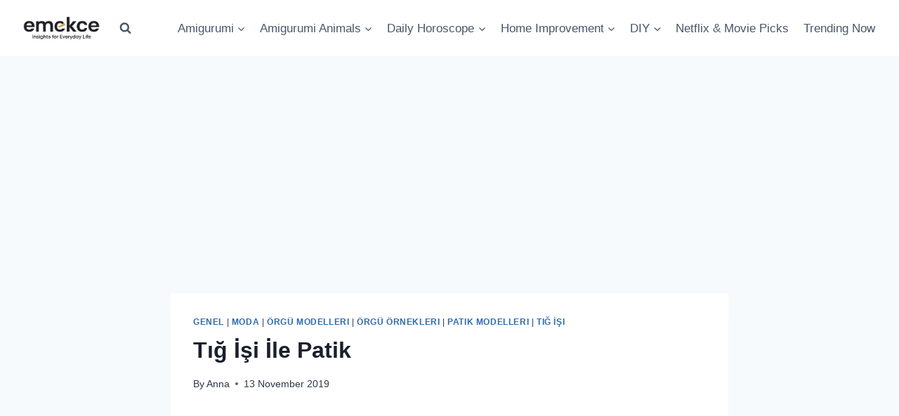

--- FILE ---
content_type: text/html; charset=UTF-8
request_url: https://www.emekce.com/tig-isi-ile-patik/
body_size: 24254
content:
<!doctype html>
<html lang="en-US" class="no-js" itemtype="https://schema.org/Blog" itemscope>
	<!-- Google tag (gtag.js) -->
<script async src="https://www.googletagmanager.com/gtag/js?id=UA-109164476-1"></script>
<script>
  window.dataLayer = window.dataLayer || [];
  function gtag(){dataLayer.push(arguments);}
  gtag('js', new Date());

  gtag('config', 'UA-109164476-1');
</script>

<head>
	<meta name="p:domain_verify" content="cd5f186374f48e41e12e4163e82ea5e4"/>
	<meta charset="UTF-8">
	<meta name="viewport" content="width=device-width, initial-scale=1, minimum-scale=1">
	<meta name="google-site-verification" content="316wsxy063UUaoXF8J1xkQX8X2MBXPZ7gJ1l3Y4ruMc" />
	<link rel="manifest" href="/manifest.json?data=Bildirt">
<script>var uygulamaid="236201-5697-3371-6337-3006-6";</script>
<script src="https://cdn2.bildirt.com/BildirtSDKfiles.js"></script>
	<meta name='robots' content='index, follow, max-image-preview:large, max-snippet:-1, max-video-preview:-1' />

	<!-- This site is optimized with the Yoast SEO plugin v26.7 - https://yoast.com/wordpress/plugins/seo/ -->
	<title>Tığ İşi İle Patik - Emekce.com Genel Tığ İşi İle Patik</title>
	<meta name="description" content="Yaklaşan kıs ayları için evimizde terlik yerine sıcacık patıklerimiz olsun dıye tığ ile yapılan patik örnekleri karsınızda.Soğuk kış gunleri" />
	<link rel="canonical" href="https://www.emekce.com/tig-isi-ile-patik/" />
	<meta property="og:locale" content="en_US" />
	<meta property="og:type" content="article" />
	<meta property="og:title" content="Tığ İşi İle Patik - Emekce.com Genel Tığ İşi İle Patik" />
	<meta property="og:description" content="Yaklaşan kıs ayları için evimizde terlik yerine sıcacık patıklerimiz olsun dıye tığ ile yapılan patik örnekleri karsınızda.Soğuk kış gunleri" />
	<meta property="og:url" content="https://www.emekce.com/tig-isi-ile-patik/" />
	<meta property="og:site_name" content="Emekce.com" />
	<meta property="article:published_time" content="2019-11-13T12:36:49+00:00" />
	<meta property="article:modified_time" content="2019-11-13T12:36:51+00:00" />
	<meta property="og:image" content="https://www.emekce.com/wp-content/uploads/2019/11/harika_patikler_69703474_531441947608183_7608611350221815323_n.jpg" />
	<meta property="og:image:width" content="504" />
	<meta property="og:image:height" content="504" />
	<meta property="og:image:type" content="image/jpeg" />
	<meta name="author" content="Anna" />
	<meta name="twitter:card" content="summary_large_image" />
	<meta name="twitter:label1" content="Written by" />
	<meta name="twitter:data1" content="Anna" />
	<script type="application/ld+json" class="yoast-schema-graph">{"@context":"https://schema.org","@graph":[{"@type":"Article","@id":"https://www.emekce.com/tig-isi-ile-patik/#article","isPartOf":{"@id":"https://www.emekce.com/tig-isi-ile-patik/"},"author":{"name":"Anna","@id":"https://www.emekce.com/#/schema/person/c44a9e2da96345a98e42c01cf226d258"},"headline":"Tığ İşi İle Patik","datePublished":"2019-11-13T12:36:49+00:00","dateModified":"2019-11-13T12:36:51+00:00","mainEntityOfPage":{"@id":"https://www.emekce.com/tig-isi-ile-patik/"},"wordCount":56,"image":{"@id":"https://www.emekce.com/tig-isi-ile-patik/#primaryimage"},"thumbnailUrl":"https://www.emekce.com/wp-content/uploads/2019/11/harika_patikler_69703474_531441947608183_7608611350221815323_n.jpg","keywords":["2020 patik çesitleri","patik","patik modelleri","patik örnekleri","tığ işi patik"],"articleSection":["Genel","Moda","Örgü Modelleri","Örgü Örnekleri","Patik Modelleri","Tığ İşi"],"inLanguage":"en-US"},{"@type":"WebPage","@id":"https://www.emekce.com/tig-isi-ile-patik/","url":"https://www.emekce.com/tig-isi-ile-patik/","name":"Tığ İşi İle Patik - Emekce.com Genel Tığ İşi İle Patik","isPartOf":{"@id":"https://www.emekce.com/#website"},"primaryImageOfPage":{"@id":"https://www.emekce.com/tig-isi-ile-patik/#primaryimage"},"image":{"@id":"https://www.emekce.com/tig-isi-ile-patik/#primaryimage"},"thumbnailUrl":"https://www.emekce.com/wp-content/uploads/2019/11/harika_patikler_69703474_531441947608183_7608611350221815323_n.jpg","datePublished":"2019-11-13T12:36:49+00:00","dateModified":"2019-11-13T12:36:51+00:00","author":{"@id":"https://www.emekce.com/#/schema/person/c44a9e2da96345a98e42c01cf226d258"},"description":"Yaklaşan kıs ayları için evimizde terlik yerine sıcacık patıklerimiz olsun dıye tığ ile yapılan patik örnekleri karsınızda.Soğuk kış gunleri","breadcrumb":{"@id":"https://www.emekce.com/tig-isi-ile-patik/#breadcrumb"},"inLanguage":"en-US","potentialAction":[{"@type":"ReadAction","target":["https://www.emekce.com/tig-isi-ile-patik/"]}]},{"@type":"ImageObject","inLanguage":"en-US","@id":"https://www.emekce.com/tig-isi-ile-patik/#primaryimage","url":"https://www.emekce.com/wp-content/uploads/2019/11/harika_patikler_69703474_531441947608183_7608611350221815323_n.jpg","contentUrl":"https://www.emekce.com/wp-content/uploads/2019/11/harika_patikler_69703474_531441947608183_7608611350221815323_n.jpg","width":504,"height":504},{"@type":"BreadcrumbList","@id":"https://www.emekce.com/tig-isi-ile-patik/#breadcrumb","itemListElement":[{"@type":"ListItem","position":1,"name":"Ana sayfa","item":"https://www.emekce.com/"},{"@type":"ListItem","position":2,"name":"Tığ İşi İle Patik"}]},{"@type":"WebSite","@id":"https://www.emekce.com/#website","url":"https://www.emekce.com/","name":"Emekce.com","description":"Emekce – Insights for Everyday Life","potentialAction":[{"@type":"SearchAction","target":{"@type":"EntryPoint","urlTemplate":"https://www.emekce.com/?s={search_term_string}"},"query-input":{"@type":"PropertyValueSpecification","valueRequired":true,"valueName":"search_term_string"}}],"inLanguage":"en-US"},{"@type":"Person","@id":"https://www.emekce.com/#/schema/person/c44a9e2da96345a98e42c01cf226d258","name":"Anna","image":{"@type":"ImageObject","inLanguage":"en-US","@id":"https://www.emekce.com/#/schema/person/image/","url":"https://secure.gravatar.com/avatar/b7a56cfd748ffc0860f0260a001ae06e52a77dc91c1d7b1b3c0476c0548847cf?s=96&d=mm&r=g","contentUrl":"https://secure.gravatar.com/avatar/b7a56cfd748ffc0860f0260a001ae06e52a77dc91c1d7b1b3c0476c0548847cf?s=96&d=mm&r=g","caption":"Anna"},"description":"I am amigurumi designer and lover.","url":"https://www.emekce.com/author/sezer-arslan/"}]}</script>
	<!-- / Yoast SEO plugin. -->


<link rel="alternate" type="application/rss+xml" title="Emekce.com &raquo; Feed" href="https://www.emekce.com/feed/" />
<link rel="alternate" type="application/rss+xml" title="Emekce.com &raquo; Comments Feed" href="https://www.emekce.com/comments/feed/" />
			<script>document.documentElement.classList.remove( 'no-js' );</script>
			<link rel="alternate" title="oEmbed (JSON)" type="application/json+oembed" href="https://www.emekce.com/wp-json/oembed/1.0/embed?url=https%3A%2F%2Fwww.emekce.com%2Ftig-isi-ile-patik%2F" />
<link rel="alternate" title="oEmbed (XML)" type="text/xml+oembed" href="https://www.emekce.com/wp-json/oembed/1.0/embed?url=https%3A%2F%2Fwww.emekce.com%2Ftig-isi-ile-patik%2F&#038;format=xml" />
<style id='wp-img-auto-sizes-contain-inline-css'>
img:is([sizes=auto i],[sizes^="auto," i]){contain-intrinsic-size:3000px 1500px}
/*# sourceURL=wp-img-auto-sizes-contain-inline-css */
</style>
<style id='wp-emoji-styles-inline-css'>

	img.wp-smiley, img.emoji {
		display: inline !important;
		border: none !important;
		box-shadow: none !important;
		height: 1em !important;
		width: 1em !important;
		margin: 0 0.07em !important;
		vertical-align: -0.1em !important;
		background: none !important;
		padding: 0 !important;
	}
/*# sourceURL=wp-emoji-styles-inline-css */
</style>
<style id='wp-block-library-inline-css'>
:root{--wp-block-synced-color:#7a00df;--wp-block-synced-color--rgb:122,0,223;--wp-bound-block-color:var(--wp-block-synced-color);--wp-editor-canvas-background:#ddd;--wp-admin-theme-color:#007cba;--wp-admin-theme-color--rgb:0,124,186;--wp-admin-theme-color-darker-10:#006ba1;--wp-admin-theme-color-darker-10--rgb:0,107,160.5;--wp-admin-theme-color-darker-20:#005a87;--wp-admin-theme-color-darker-20--rgb:0,90,135;--wp-admin-border-width-focus:2px}@media (min-resolution:192dpi){:root{--wp-admin-border-width-focus:1.5px}}.wp-element-button{cursor:pointer}:root .has-very-light-gray-background-color{background-color:#eee}:root .has-very-dark-gray-background-color{background-color:#313131}:root .has-very-light-gray-color{color:#eee}:root .has-very-dark-gray-color{color:#313131}:root .has-vivid-green-cyan-to-vivid-cyan-blue-gradient-background{background:linear-gradient(135deg,#00d084,#0693e3)}:root .has-purple-crush-gradient-background{background:linear-gradient(135deg,#34e2e4,#4721fb 50%,#ab1dfe)}:root .has-hazy-dawn-gradient-background{background:linear-gradient(135deg,#faaca8,#dad0ec)}:root .has-subdued-olive-gradient-background{background:linear-gradient(135deg,#fafae1,#67a671)}:root .has-atomic-cream-gradient-background{background:linear-gradient(135deg,#fdd79a,#004a59)}:root .has-nightshade-gradient-background{background:linear-gradient(135deg,#330968,#31cdcf)}:root .has-midnight-gradient-background{background:linear-gradient(135deg,#020381,#2874fc)}:root{--wp--preset--font-size--normal:16px;--wp--preset--font-size--huge:42px}.has-regular-font-size{font-size:1em}.has-larger-font-size{font-size:2.625em}.has-normal-font-size{font-size:var(--wp--preset--font-size--normal)}.has-huge-font-size{font-size:var(--wp--preset--font-size--huge)}.has-text-align-center{text-align:center}.has-text-align-left{text-align:left}.has-text-align-right{text-align:right}.has-fit-text{white-space:nowrap!important}#end-resizable-editor-section{display:none}.aligncenter{clear:both}.items-justified-left{justify-content:flex-start}.items-justified-center{justify-content:center}.items-justified-right{justify-content:flex-end}.items-justified-space-between{justify-content:space-between}.screen-reader-text{border:0;clip-path:inset(50%);height:1px;margin:-1px;overflow:hidden;padding:0;position:absolute;width:1px;word-wrap:normal!important}.screen-reader-text:focus{background-color:#ddd;clip-path:none;color:#444;display:block;font-size:1em;height:auto;left:5px;line-height:normal;padding:15px 23px 14px;text-decoration:none;top:5px;width:auto;z-index:100000}html :where(.has-border-color){border-style:solid}html :where([style*=border-top-color]){border-top-style:solid}html :where([style*=border-right-color]){border-right-style:solid}html :where([style*=border-bottom-color]){border-bottom-style:solid}html :where([style*=border-left-color]){border-left-style:solid}html :where([style*=border-width]){border-style:solid}html :where([style*=border-top-width]){border-top-style:solid}html :where([style*=border-right-width]){border-right-style:solid}html :where([style*=border-bottom-width]){border-bottom-style:solid}html :where([style*=border-left-width]){border-left-style:solid}html :where(img[class*=wp-image-]){height:auto;max-width:100%}:where(figure){margin:0 0 1em}html :where(.is-position-sticky){--wp-admin--admin-bar--position-offset:var(--wp-admin--admin-bar--height,0px)}@media screen and (max-width:600px){html :where(.is-position-sticky){--wp-admin--admin-bar--position-offset:0px}}

/*# sourceURL=wp-block-library-inline-css */
</style><style id='wp-block-gallery-inline-css'>
.blocks-gallery-grid:not(.has-nested-images),.wp-block-gallery:not(.has-nested-images){display:flex;flex-wrap:wrap;list-style-type:none;margin:0;padding:0}.blocks-gallery-grid:not(.has-nested-images) .blocks-gallery-image,.blocks-gallery-grid:not(.has-nested-images) .blocks-gallery-item,.wp-block-gallery:not(.has-nested-images) .blocks-gallery-image,.wp-block-gallery:not(.has-nested-images) .blocks-gallery-item{display:flex;flex-direction:column;flex-grow:1;justify-content:center;margin:0 1em 1em 0;position:relative;width:calc(50% - 1em)}.blocks-gallery-grid:not(.has-nested-images) .blocks-gallery-image:nth-of-type(2n),.blocks-gallery-grid:not(.has-nested-images) .blocks-gallery-item:nth-of-type(2n),.wp-block-gallery:not(.has-nested-images) .blocks-gallery-image:nth-of-type(2n),.wp-block-gallery:not(.has-nested-images) .blocks-gallery-item:nth-of-type(2n){margin-right:0}.blocks-gallery-grid:not(.has-nested-images) .blocks-gallery-image figure,.blocks-gallery-grid:not(.has-nested-images) .blocks-gallery-item figure,.wp-block-gallery:not(.has-nested-images) .blocks-gallery-image figure,.wp-block-gallery:not(.has-nested-images) .blocks-gallery-item figure{align-items:flex-end;display:flex;height:100%;justify-content:flex-start;margin:0}.blocks-gallery-grid:not(.has-nested-images) .blocks-gallery-image img,.blocks-gallery-grid:not(.has-nested-images) .blocks-gallery-item img,.wp-block-gallery:not(.has-nested-images) .blocks-gallery-image img,.wp-block-gallery:not(.has-nested-images) .blocks-gallery-item img{display:block;height:auto;max-width:100%;width:auto}.blocks-gallery-grid:not(.has-nested-images) .blocks-gallery-image figcaption,.blocks-gallery-grid:not(.has-nested-images) .blocks-gallery-item figcaption,.wp-block-gallery:not(.has-nested-images) .blocks-gallery-image figcaption,.wp-block-gallery:not(.has-nested-images) .blocks-gallery-item figcaption{background:linear-gradient(0deg,#000000b3,#0000004d 70%,#0000);bottom:0;box-sizing:border-box;color:#fff;font-size:.8em;margin:0;max-height:100%;overflow:auto;padding:3em .77em .7em;position:absolute;text-align:center;width:100%;z-index:2}.blocks-gallery-grid:not(.has-nested-images) .blocks-gallery-image figcaption img,.blocks-gallery-grid:not(.has-nested-images) .blocks-gallery-item figcaption img,.wp-block-gallery:not(.has-nested-images) .blocks-gallery-image figcaption img,.wp-block-gallery:not(.has-nested-images) .blocks-gallery-item figcaption img{display:inline}.blocks-gallery-grid:not(.has-nested-images) figcaption,.wp-block-gallery:not(.has-nested-images) figcaption{flex-grow:1}.blocks-gallery-grid:not(.has-nested-images).is-cropped .blocks-gallery-image a,.blocks-gallery-grid:not(.has-nested-images).is-cropped .blocks-gallery-image img,.blocks-gallery-grid:not(.has-nested-images).is-cropped .blocks-gallery-item a,.blocks-gallery-grid:not(.has-nested-images).is-cropped .blocks-gallery-item img,.wp-block-gallery:not(.has-nested-images).is-cropped .blocks-gallery-image a,.wp-block-gallery:not(.has-nested-images).is-cropped .blocks-gallery-image img,.wp-block-gallery:not(.has-nested-images).is-cropped .blocks-gallery-item a,.wp-block-gallery:not(.has-nested-images).is-cropped .blocks-gallery-item img{flex:1;height:100%;object-fit:cover;width:100%}.blocks-gallery-grid:not(.has-nested-images).columns-1 .blocks-gallery-image,.blocks-gallery-grid:not(.has-nested-images).columns-1 .blocks-gallery-item,.wp-block-gallery:not(.has-nested-images).columns-1 .blocks-gallery-image,.wp-block-gallery:not(.has-nested-images).columns-1 .blocks-gallery-item{margin-right:0;width:100%}@media (min-width:600px){.blocks-gallery-grid:not(.has-nested-images).columns-3 .blocks-gallery-image,.blocks-gallery-grid:not(.has-nested-images).columns-3 .blocks-gallery-item,.wp-block-gallery:not(.has-nested-images).columns-3 .blocks-gallery-image,.wp-block-gallery:not(.has-nested-images).columns-3 .blocks-gallery-item{margin-right:1em;width:calc(33.33333% - .66667em)}.blocks-gallery-grid:not(.has-nested-images).columns-4 .blocks-gallery-image,.blocks-gallery-grid:not(.has-nested-images).columns-4 .blocks-gallery-item,.wp-block-gallery:not(.has-nested-images).columns-4 .blocks-gallery-image,.wp-block-gallery:not(.has-nested-images).columns-4 .blocks-gallery-item{margin-right:1em;width:calc(25% - .75em)}.blocks-gallery-grid:not(.has-nested-images).columns-5 .blocks-gallery-image,.blocks-gallery-grid:not(.has-nested-images).columns-5 .blocks-gallery-item,.wp-block-gallery:not(.has-nested-images).columns-5 .blocks-gallery-image,.wp-block-gallery:not(.has-nested-images).columns-5 .blocks-gallery-item{margin-right:1em;width:calc(20% - .8em)}.blocks-gallery-grid:not(.has-nested-images).columns-6 .blocks-gallery-image,.blocks-gallery-grid:not(.has-nested-images).columns-6 .blocks-gallery-item,.wp-block-gallery:not(.has-nested-images).columns-6 .blocks-gallery-image,.wp-block-gallery:not(.has-nested-images).columns-6 .blocks-gallery-item{margin-right:1em;width:calc(16.66667% - .83333em)}.blocks-gallery-grid:not(.has-nested-images).columns-7 .blocks-gallery-image,.blocks-gallery-grid:not(.has-nested-images).columns-7 .blocks-gallery-item,.wp-block-gallery:not(.has-nested-images).columns-7 .blocks-gallery-image,.wp-block-gallery:not(.has-nested-images).columns-7 .blocks-gallery-item{margin-right:1em;width:calc(14.28571% - .85714em)}.blocks-gallery-grid:not(.has-nested-images).columns-8 .blocks-gallery-image,.blocks-gallery-grid:not(.has-nested-images).columns-8 .blocks-gallery-item,.wp-block-gallery:not(.has-nested-images).columns-8 .blocks-gallery-image,.wp-block-gallery:not(.has-nested-images).columns-8 .blocks-gallery-item{margin-right:1em;width:calc(12.5% - .875em)}.blocks-gallery-grid:not(.has-nested-images).columns-1 .blocks-gallery-image:nth-of-type(1n),.blocks-gallery-grid:not(.has-nested-images).columns-1 .blocks-gallery-item:nth-of-type(1n),.blocks-gallery-grid:not(.has-nested-images).columns-2 .blocks-gallery-image:nth-of-type(2n),.blocks-gallery-grid:not(.has-nested-images).columns-2 .blocks-gallery-item:nth-of-type(2n),.blocks-gallery-grid:not(.has-nested-images).columns-3 .blocks-gallery-image:nth-of-type(3n),.blocks-gallery-grid:not(.has-nested-images).columns-3 .blocks-gallery-item:nth-of-type(3n),.blocks-gallery-grid:not(.has-nested-images).columns-4 .blocks-gallery-image:nth-of-type(4n),.blocks-gallery-grid:not(.has-nested-images).columns-4 .blocks-gallery-item:nth-of-type(4n),.blocks-gallery-grid:not(.has-nested-images).columns-5 .blocks-gallery-image:nth-of-type(5n),.blocks-gallery-grid:not(.has-nested-images).columns-5 .blocks-gallery-item:nth-of-type(5n),.blocks-gallery-grid:not(.has-nested-images).columns-6 .blocks-gallery-image:nth-of-type(6n),.blocks-gallery-grid:not(.has-nested-images).columns-6 .blocks-gallery-item:nth-of-type(6n),.blocks-gallery-grid:not(.has-nested-images).columns-7 .blocks-gallery-image:nth-of-type(7n),.blocks-gallery-grid:not(.has-nested-images).columns-7 .blocks-gallery-item:nth-of-type(7n),.blocks-gallery-grid:not(.has-nested-images).columns-8 .blocks-gallery-image:nth-of-type(8n),.blocks-gallery-grid:not(.has-nested-images).columns-8 .blocks-gallery-item:nth-of-type(8n),.wp-block-gallery:not(.has-nested-images).columns-1 .blocks-gallery-image:nth-of-type(1n),.wp-block-gallery:not(.has-nested-images).columns-1 .blocks-gallery-item:nth-of-type(1n),.wp-block-gallery:not(.has-nested-images).columns-2 .blocks-gallery-image:nth-of-type(2n),.wp-block-gallery:not(.has-nested-images).columns-2 .blocks-gallery-item:nth-of-type(2n),.wp-block-gallery:not(.has-nested-images).columns-3 .blocks-gallery-image:nth-of-type(3n),.wp-block-gallery:not(.has-nested-images).columns-3 .blocks-gallery-item:nth-of-type(3n),.wp-block-gallery:not(.has-nested-images).columns-4 .blocks-gallery-image:nth-of-type(4n),.wp-block-gallery:not(.has-nested-images).columns-4 .blocks-gallery-item:nth-of-type(4n),.wp-block-gallery:not(.has-nested-images).columns-5 .blocks-gallery-image:nth-of-type(5n),.wp-block-gallery:not(.has-nested-images).columns-5 .blocks-gallery-item:nth-of-type(5n),.wp-block-gallery:not(.has-nested-images).columns-6 .blocks-gallery-image:nth-of-type(6n),.wp-block-gallery:not(.has-nested-images).columns-6 .blocks-gallery-item:nth-of-type(6n),.wp-block-gallery:not(.has-nested-images).columns-7 .blocks-gallery-image:nth-of-type(7n),.wp-block-gallery:not(.has-nested-images).columns-7 .blocks-gallery-item:nth-of-type(7n),.wp-block-gallery:not(.has-nested-images).columns-8 .blocks-gallery-image:nth-of-type(8n),.wp-block-gallery:not(.has-nested-images).columns-8 .blocks-gallery-item:nth-of-type(8n){margin-right:0}}.blocks-gallery-grid:not(.has-nested-images) .blocks-gallery-image:last-child,.blocks-gallery-grid:not(.has-nested-images) .blocks-gallery-item:last-child,.wp-block-gallery:not(.has-nested-images) .blocks-gallery-image:last-child,.wp-block-gallery:not(.has-nested-images) .blocks-gallery-item:last-child{margin-right:0}.blocks-gallery-grid:not(.has-nested-images).alignleft,.blocks-gallery-grid:not(.has-nested-images).alignright,.wp-block-gallery:not(.has-nested-images).alignleft,.wp-block-gallery:not(.has-nested-images).alignright{max-width:420px;width:100%}.blocks-gallery-grid:not(.has-nested-images).aligncenter .blocks-gallery-item figure,.wp-block-gallery:not(.has-nested-images).aligncenter .blocks-gallery-item figure{justify-content:center}.wp-block-gallery:not(.is-cropped) .blocks-gallery-item{align-self:flex-start}figure.wp-block-gallery.has-nested-images{align-items:normal}.wp-block-gallery.has-nested-images figure.wp-block-image:not(#individual-image){margin:0;width:calc(50% - var(--wp--style--unstable-gallery-gap, 16px)/2)}.wp-block-gallery.has-nested-images figure.wp-block-image{box-sizing:border-box;display:flex;flex-direction:column;flex-grow:1;justify-content:center;max-width:100%;position:relative}.wp-block-gallery.has-nested-images figure.wp-block-image>a,.wp-block-gallery.has-nested-images figure.wp-block-image>div{flex-direction:column;flex-grow:1;margin:0}.wp-block-gallery.has-nested-images figure.wp-block-image img{display:block;height:auto;max-width:100%!important;width:auto}.wp-block-gallery.has-nested-images figure.wp-block-image figcaption,.wp-block-gallery.has-nested-images figure.wp-block-image:has(figcaption):before{bottom:0;left:0;max-height:100%;position:absolute;right:0}.wp-block-gallery.has-nested-images figure.wp-block-image:has(figcaption):before{backdrop-filter:blur(3px);content:"";height:100%;-webkit-mask-image:linear-gradient(0deg,#000 20%,#0000);mask-image:linear-gradient(0deg,#000 20%,#0000);max-height:40%;pointer-events:none}.wp-block-gallery.has-nested-images figure.wp-block-image figcaption{box-sizing:border-box;color:#fff;font-size:13px;margin:0;overflow:auto;padding:1em;text-align:center;text-shadow:0 0 1.5px #000}.wp-block-gallery.has-nested-images figure.wp-block-image figcaption::-webkit-scrollbar{height:12px;width:12px}.wp-block-gallery.has-nested-images figure.wp-block-image figcaption::-webkit-scrollbar-track{background-color:initial}.wp-block-gallery.has-nested-images figure.wp-block-image figcaption::-webkit-scrollbar-thumb{background-clip:padding-box;background-color:initial;border:3px solid #0000;border-radius:8px}.wp-block-gallery.has-nested-images figure.wp-block-image figcaption:focus-within::-webkit-scrollbar-thumb,.wp-block-gallery.has-nested-images figure.wp-block-image figcaption:focus::-webkit-scrollbar-thumb,.wp-block-gallery.has-nested-images figure.wp-block-image figcaption:hover::-webkit-scrollbar-thumb{background-color:#fffc}.wp-block-gallery.has-nested-images figure.wp-block-image figcaption{scrollbar-color:#0000 #0000;scrollbar-gutter:stable both-edges;scrollbar-width:thin}.wp-block-gallery.has-nested-images figure.wp-block-image figcaption:focus,.wp-block-gallery.has-nested-images figure.wp-block-image figcaption:focus-within,.wp-block-gallery.has-nested-images figure.wp-block-image figcaption:hover{scrollbar-color:#fffc #0000}.wp-block-gallery.has-nested-images figure.wp-block-image figcaption{will-change:transform}@media (hover:none){.wp-block-gallery.has-nested-images figure.wp-block-image figcaption{scrollbar-color:#fffc #0000}}.wp-block-gallery.has-nested-images figure.wp-block-image figcaption{background:linear-gradient(0deg,#0006,#0000)}.wp-block-gallery.has-nested-images figure.wp-block-image figcaption img{display:inline}.wp-block-gallery.has-nested-images figure.wp-block-image figcaption a{color:inherit}.wp-block-gallery.has-nested-images figure.wp-block-image.has-custom-border img{box-sizing:border-box}.wp-block-gallery.has-nested-images figure.wp-block-image.has-custom-border>a,.wp-block-gallery.has-nested-images figure.wp-block-image.has-custom-border>div,.wp-block-gallery.has-nested-images figure.wp-block-image.is-style-rounded>a,.wp-block-gallery.has-nested-images figure.wp-block-image.is-style-rounded>div{flex:1 1 auto}.wp-block-gallery.has-nested-images figure.wp-block-image.has-custom-border figcaption,.wp-block-gallery.has-nested-images figure.wp-block-image.is-style-rounded figcaption{background:none;color:inherit;flex:initial;margin:0;padding:10px 10px 9px;position:relative;text-shadow:none}.wp-block-gallery.has-nested-images figure.wp-block-image.has-custom-border:before,.wp-block-gallery.has-nested-images figure.wp-block-image.is-style-rounded:before{content:none}.wp-block-gallery.has-nested-images figcaption{flex-basis:100%;flex-grow:1;text-align:center}.wp-block-gallery.has-nested-images:not(.is-cropped) figure.wp-block-image:not(#individual-image){margin-bottom:auto;margin-top:0}.wp-block-gallery.has-nested-images.is-cropped figure.wp-block-image:not(#individual-image){align-self:inherit}.wp-block-gallery.has-nested-images.is-cropped figure.wp-block-image:not(#individual-image)>a,.wp-block-gallery.has-nested-images.is-cropped figure.wp-block-image:not(#individual-image)>div:not(.components-drop-zone){display:flex}.wp-block-gallery.has-nested-images.is-cropped figure.wp-block-image:not(#individual-image) a,.wp-block-gallery.has-nested-images.is-cropped figure.wp-block-image:not(#individual-image) img{flex:1 0 0%;height:100%;object-fit:cover;width:100%}.wp-block-gallery.has-nested-images.columns-1 figure.wp-block-image:not(#individual-image){width:100%}@media (min-width:600px){.wp-block-gallery.has-nested-images.columns-3 figure.wp-block-image:not(#individual-image){width:calc(33.33333% - var(--wp--style--unstable-gallery-gap, 16px)*.66667)}.wp-block-gallery.has-nested-images.columns-4 figure.wp-block-image:not(#individual-image){width:calc(25% - var(--wp--style--unstable-gallery-gap, 16px)*.75)}.wp-block-gallery.has-nested-images.columns-5 figure.wp-block-image:not(#individual-image){width:calc(20% - var(--wp--style--unstable-gallery-gap, 16px)*.8)}.wp-block-gallery.has-nested-images.columns-6 figure.wp-block-image:not(#individual-image){width:calc(16.66667% - var(--wp--style--unstable-gallery-gap, 16px)*.83333)}.wp-block-gallery.has-nested-images.columns-7 figure.wp-block-image:not(#individual-image){width:calc(14.28571% - var(--wp--style--unstable-gallery-gap, 16px)*.85714)}.wp-block-gallery.has-nested-images.columns-8 figure.wp-block-image:not(#individual-image){width:calc(12.5% - var(--wp--style--unstable-gallery-gap, 16px)*.875)}.wp-block-gallery.has-nested-images.columns-default figure.wp-block-image:not(#individual-image){width:calc(33.33% - var(--wp--style--unstable-gallery-gap, 16px)*.66667)}.wp-block-gallery.has-nested-images.columns-default figure.wp-block-image:not(#individual-image):first-child:nth-last-child(2),.wp-block-gallery.has-nested-images.columns-default figure.wp-block-image:not(#individual-image):first-child:nth-last-child(2)~figure.wp-block-image:not(#individual-image){width:calc(50% - var(--wp--style--unstable-gallery-gap, 16px)*.5)}.wp-block-gallery.has-nested-images.columns-default figure.wp-block-image:not(#individual-image):first-child:last-child{width:100%}}.wp-block-gallery.has-nested-images.alignleft,.wp-block-gallery.has-nested-images.alignright{max-width:420px;width:100%}.wp-block-gallery.has-nested-images.aligncenter{justify-content:center}
/*# sourceURL=https://www.emekce.com/wp-includes/blocks/gallery/style.min.css */
</style>
<style id='wp-block-heading-inline-css'>
h1:where(.wp-block-heading).has-background,h2:where(.wp-block-heading).has-background,h3:where(.wp-block-heading).has-background,h4:where(.wp-block-heading).has-background,h5:where(.wp-block-heading).has-background,h6:where(.wp-block-heading).has-background{padding:1.25em 2.375em}h1.has-text-align-left[style*=writing-mode]:where([style*=vertical-lr]),h1.has-text-align-right[style*=writing-mode]:where([style*=vertical-rl]),h2.has-text-align-left[style*=writing-mode]:where([style*=vertical-lr]),h2.has-text-align-right[style*=writing-mode]:where([style*=vertical-rl]),h3.has-text-align-left[style*=writing-mode]:where([style*=vertical-lr]),h3.has-text-align-right[style*=writing-mode]:where([style*=vertical-rl]),h4.has-text-align-left[style*=writing-mode]:where([style*=vertical-lr]),h4.has-text-align-right[style*=writing-mode]:where([style*=vertical-rl]),h5.has-text-align-left[style*=writing-mode]:where([style*=vertical-lr]),h5.has-text-align-right[style*=writing-mode]:where([style*=vertical-rl]),h6.has-text-align-left[style*=writing-mode]:where([style*=vertical-lr]),h6.has-text-align-right[style*=writing-mode]:where([style*=vertical-rl]){rotate:180deg}
/*# sourceURL=https://www.emekce.com/wp-includes/blocks/heading/style.min.css */
</style>
<style id='wp-block-paragraph-inline-css'>
.is-small-text{font-size:.875em}.is-regular-text{font-size:1em}.is-large-text{font-size:2.25em}.is-larger-text{font-size:3em}.has-drop-cap:not(:focus):first-letter{float:left;font-size:8.4em;font-style:normal;font-weight:100;line-height:.68;margin:.05em .1em 0 0;text-transform:uppercase}body.rtl .has-drop-cap:not(:focus):first-letter{float:none;margin-left:.1em}p.has-drop-cap.has-background{overflow:hidden}:root :where(p.has-background){padding:1.25em 2.375em}:where(p.has-text-color:not(.has-link-color)) a{color:inherit}p.has-text-align-left[style*="writing-mode:vertical-lr"],p.has-text-align-right[style*="writing-mode:vertical-rl"]{rotate:180deg}
/*# sourceURL=https://www.emekce.com/wp-includes/blocks/paragraph/style.min.css */
</style>
<style id='global-styles-inline-css'>
:root{--wp--preset--aspect-ratio--square: 1;--wp--preset--aspect-ratio--4-3: 4/3;--wp--preset--aspect-ratio--3-4: 3/4;--wp--preset--aspect-ratio--3-2: 3/2;--wp--preset--aspect-ratio--2-3: 2/3;--wp--preset--aspect-ratio--16-9: 16/9;--wp--preset--aspect-ratio--9-16: 9/16;--wp--preset--color--black: #000000;--wp--preset--color--cyan-bluish-gray: #abb8c3;--wp--preset--color--white: #ffffff;--wp--preset--color--pale-pink: #f78da7;--wp--preset--color--vivid-red: #cf2e2e;--wp--preset--color--luminous-vivid-orange: #ff6900;--wp--preset--color--luminous-vivid-amber: #fcb900;--wp--preset--color--light-green-cyan: #7bdcb5;--wp--preset--color--vivid-green-cyan: #00d084;--wp--preset--color--pale-cyan-blue: #8ed1fc;--wp--preset--color--vivid-cyan-blue: #0693e3;--wp--preset--color--vivid-purple: #9b51e0;--wp--preset--color--theme-palette-1: #2B6CB0;--wp--preset--color--theme-palette-2: #215387;--wp--preset--color--theme-palette-3: #1A202C;--wp--preset--color--theme-palette-4: #2D3748;--wp--preset--color--theme-palette-5: #4A5568;--wp--preset--color--theme-palette-6: #718096;--wp--preset--color--theme-palette-7: #EDF2F7;--wp--preset--color--theme-palette-8: #F7FAFC;--wp--preset--color--theme-palette-9: #ffffff;--wp--preset--gradient--vivid-cyan-blue-to-vivid-purple: linear-gradient(135deg,rgb(6,147,227) 0%,rgb(155,81,224) 100%);--wp--preset--gradient--light-green-cyan-to-vivid-green-cyan: linear-gradient(135deg,rgb(122,220,180) 0%,rgb(0,208,130) 100%);--wp--preset--gradient--luminous-vivid-amber-to-luminous-vivid-orange: linear-gradient(135deg,rgb(252,185,0) 0%,rgb(255,105,0) 100%);--wp--preset--gradient--luminous-vivid-orange-to-vivid-red: linear-gradient(135deg,rgb(255,105,0) 0%,rgb(207,46,46) 100%);--wp--preset--gradient--very-light-gray-to-cyan-bluish-gray: linear-gradient(135deg,rgb(238,238,238) 0%,rgb(169,184,195) 100%);--wp--preset--gradient--cool-to-warm-spectrum: linear-gradient(135deg,rgb(74,234,220) 0%,rgb(151,120,209) 20%,rgb(207,42,186) 40%,rgb(238,44,130) 60%,rgb(251,105,98) 80%,rgb(254,248,76) 100%);--wp--preset--gradient--blush-light-purple: linear-gradient(135deg,rgb(255,206,236) 0%,rgb(152,150,240) 100%);--wp--preset--gradient--blush-bordeaux: linear-gradient(135deg,rgb(254,205,165) 0%,rgb(254,45,45) 50%,rgb(107,0,62) 100%);--wp--preset--gradient--luminous-dusk: linear-gradient(135deg,rgb(255,203,112) 0%,rgb(199,81,192) 50%,rgb(65,88,208) 100%);--wp--preset--gradient--pale-ocean: linear-gradient(135deg,rgb(255,245,203) 0%,rgb(182,227,212) 50%,rgb(51,167,181) 100%);--wp--preset--gradient--electric-grass: linear-gradient(135deg,rgb(202,248,128) 0%,rgb(113,206,126) 100%);--wp--preset--gradient--midnight: linear-gradient(135deg,rgb(2,3,129) 0%,rgb(40,116,252) 100%);--wp--preset--font-size--small: 14px;--wp--preset--font-size--medium: 24px;--wp--preset--font-size--large: 32px;--wp--preset--font-size--x-large: 42px;--wp--preset--font-size--larger: 40px;--wp--preset--spacing--20: 0.44rem;--wp--preset--spacing--30: 0.67rem;--wp--preset--spacing--40: 1rem;--wp--preset--spacing--50: 1.5rem;--wp--preset--spacing--60: 2.25rem;--wp--preset--spacing--70: 3.38rem;--wp--preset--spacing--80: 5.06rem;--wp--preset--shadow--natural: 6px 6px 9px rgba(0, 0, 0, 0.2);--wp--preset--shadow--deep: 12px 12px 50px rgba(0, 0, 0, 0.4);--wp--preset--shadow--sharp: 6px 6px 0px rgba(0, 0, 0, 0.2);--wp--preset--shadow--outlined: 6px 6px 0px -3px rgb(255, 255, 255), 6px 6px rgb(0, 0, 0);--wp--preset--shadow--crisp: 6px 6px 0px rgb(0, 0, 0);}:where(.is-layout-flex){gap: 0.5em;}:where(.is-layout-grid){gap: 0.5em;}body .is-layout-flex{display: flex;}.is-layout-flex{flex-wrap: wrap;align-items: center;}.is-layout-flex > :is(*, div){margin: 0;}body .is-layout-grid{display: grid;}.is-layout-grid > :is(*, div){margin: 0;}:where(.wp-block-columns.is-layout-flex){gap: 2em;}:where(.wp-block-columns.is-layout-grid){gap: 2em;}:where(.wp-block-post-template.is-layout-flex){gap: 1.25em;}:where(.wp-block-post-template.is-layout-grid){gap: 1.25em;}.has-black-color{color: var(--wp--preset--color--black) !important;}.has-cyan-bluish-gray-color{color: var(--wp--preset--color--cyan-bluish-gray) !important;}.has-white-color{color: var(--wp--preset--color--white) !important;}.has-pale-pink-color{color: var(--wp--preset--color--pale-pink) !important;}.has-vivid-red-color{color: var(--wp--preset--color--vivid-red) !important;}.has-luminous-vivid-orange-color{color: var(--wp--preset--color--luminous-vivid-orange) !important;}.has-luminous-vivid-amber-color{color: var(--wp--preset--color--luminous-vivid-amber) !important;}.has-light-green-cyan-color{color: var(--wp--preset--color--light-green-cyan) !important;}.has-vivid-green-cyan-color{color: var(--wp--preset--color--vivid-green-cyan) !important;}.has-pale-cyan-blue-color{color: var(--wp--preset--color--pale-cyan-blue) !important;}.has-vivid-cyan-blue-color{color: var(--wp--preset--color--vivid-cyan-blue) !important;}.has-vivid-purple-color{color: var(--wp--preset--color--vivid-purple) !important;}.has-black-background-color{background-color: var(--wp--preset--color--black) !important;}.has-cyan-bluish-gray-background-color{background-color: var(--wp--preset--color--cyan-bluish-gray) !important;}.has-white-background-color{background-color: var(--wp--preset--color--white) !important;}.has-pale-pink-background-color{background-color: var(--wp--preset--color--pale-pink) !important;}.has-vivid-red-background-color{background-color: var(--wp--preset--color--vivid-red) !important;}.has-luminous-vivid-orange-background-color{background-color: var(--wp--preset--color--luminous-vivid-orange) !important;}.has-luminous-vivid-amber-background-color{background-color: var(--wp--preset--color--luminous-vivid-amber) !important;}.has-light-green-cyan-background-color{background-color: var(--wp--preset--color--light-green-cyan) !important;}.has-vivid-green-cyan-background-color{background-color: var(--wp--preset--color--vivid-green-cyan) !important;}.has-pale-cyan-blue-background-color{background-color: var(--wp--preset--color--pale-cyan-blue) !important;}.has-vivid-cyan-blue-background-color{background-color: var(--wp--preset--color--vivid-cyan-blue) !important;}.has-vivid-purple-background-color{background-color: var(--wp--preset--color--vivid-purple) !important;}.has-black-border-color{border-color: var(--wp--preset--color--black) !important;}.has-cyan-bluish-gray-border-color{border-color: var(--wp--preset--color--cyan-bluish-gray) !important;}.has-white-border-color{border-color: var(--wp--preset--color--white) !important;}.has-pale-pink-border-color{border-color: var(--wp--preset--color--pale-pink) !important;}.has-vivid-red-border-color{border-color: var(--wp--preset--color--vivid-red) !important;}.has-luminous-vivid-orange-border-color{border-color: var(--wp--preset--color--luminous-vivid-orange) !important;}.has-luminous-vivid-amber-border-color{border-color: var(--wp--preset--color--luminous-vivid-amber) !important;}.has-light-green-cyan-border-color{border-color: var(--wp--preset--color--light-green-cyan) !important;}.has-vivid-green-cyan-border-color{border-color: var(--wp--preset--color--vivid-green-cyan) !important;}.has-pale-cyan-blue-border-color{border-color: var(--wp--preset--color--pale-cyan-blue) !important;}.has-vivid-cyan-blue-border-color{border-color: var(--wp--preset--color--vivid-cyan-blue) !important;}.has-vivid-purple-border-color{border-color: var(--wp--preset--color--vivid-purple) !important;}.has-vivid-cyan-blue-to-vivid-purple-gradient-background{background: var(--wp--preset--gradient--vivid-cyan-blue-to-vivid-purple) !important;}.has-light-green-cyan-to-vivid-green-cyan-gradient-background{background: var(--wp--preset--gradient--light-green-cyan-to-vivid-green-cyan) !important;}.has-luminous-vivid-amber-to-luminous-vivid-orange-gradient-background{background: var(--wp--preset--gradient--luminous-vivid-amber-to-luminous-vivid-orange) !important;}.has-luminous-vivid-orange-to-vivid-red-gradient-background{background: var(--wp--preset--gradient--luminous-vivid-orange-to-vivid-red) !important;}.has-very-light-gray-to-cyan-bluish-gray-gradient-background{background: var(--wp--preset--gradient--very-light-gray-to-cyan-bluish-gray) !important;}.has-cool-to-warm-spectrum-gradient-background{background: var(--wp--preset--gradient--cool-to-warm-spectrum) !important;}.has-blush-light-purple-gradient-background{background: var(--wp--preset--gradient--blush-light-purple) !important;}.has-blush-bordeaux-gradient-background{background: var(--wp--preset--gradient--blush-bordeaux) !important;}.has-luminous-dusk-gradient-background{background: var(--wp--preset--gradient--luminous-dusk) !important;}.has-pale-ocean-gradient-background{background: var(--wp--preset--gradient--pale-ocean) !important;}.has-electric-grass-gradient-background{background: var(--wp--preset--gradient--electric-grass) !important;}.has-midnight-gradient-background{background: var(--wp--preset--gradient--midnight) !important;}.has-small-font-size{font-size: var(--wp--preset--font-size--small) !important;}.has-medium-font-size{font-size: var(--wp--preset--font-size--medium) !important;}.has-large-font-size{font-size: var(--wp--preset--font-size--large) !important;}.has-x-large-font-size{font-size: var(--wp--preset--font-size--x-large) !important;}
/*# sourceURL=global-styles-inline-css */
</style>
<style id='core-block-supports-inline-css'>
.wp-block-gallery.wp-block-gallery-1{--wp--style--unstable-gallery-gap:var( --wp--style--gallery-gap-default, var( --gallery-block--gutter-size, var( --wp--style--block-gap, 0.5em ) ) );gap:var( --wp--style--gallery-gap-default, var( --gallery-block--gutter-size, var( --wp--style--block-gap, 0.5em ) ) );}.wp-block-gallery.wp-block-gallery-2{--wp--style--unstable-gallery-gap:var( --wp--style--gallery-gap-default, var( --gallery-block--gutter-size, var( --wp--style--block-gap, 0.5em ) ) );gap:var( --wp--style--gallery-gap-default, var( --gallery-block--gutter-size, var( --wp--style--block-gap, 0.5em ) ) );}.wp-block-gallery.wp-block-gallery-3{--wp--style--unstable-gallery-gap:var( --wp--style--gallery-gap-default, var( --gallery-block--gutter-size, var( --wp--style--block-gap, 0.5em ) ) );gap:var( --wp--style--gallery-gap-default, var( --gallery-block--gutter-size, var( --wp--style--block-gap, 0.5em ) ) );}
/*# sourceURL=core-block-supports-inline-css */
</style>

<style id='classic-theme-styles-inline-css'>
/*! This file is auto-generated */
.wp-block-button__link{color:#fff;background-color:#32373c;border-radius:9999px;box-shadow:none;text-decoration:none;padding:calc(.667em + 2px) calc(1.333em + 2px);font-size:1.125em}.wp-block-file__button{background:#32373c;color:#fff;text-decoration:none}
/*# sourceURL=/wp-includes/css/classic-themes.min.css */
</style>
<link rel='stylesheet' id='kadence-global-css' href='https://www.emekce.com/wp-content/themes/kadence/assets/css/global.min.css?ver=1.1.43' media='all' />
<style id='kadence-global-inline-css'>
/* Kadence Base CSS */
:root{--global-palette1:#2B6CB0;--global-palette2:#215387;--global-palette3:#1A202C;--global-palette4:#2D3748;--global-palette5:#4A5568;--global-palette6:#718096;--global-palette7:#EDF2F7;--global-palette8:#F7FAFC;--global-palette9:#ffffff;--global-palette9rgb:255, 255, 255;--global-palette-highlight:var(--global-palette1);--global-palette-highlight-alt:var(--global-palette2);--global-palette-highlight-alt2:var(--global-palette9);--global-palette-btn-bg:var(--global-palette1);--global-palette-btn-bg-hover:var(--global-palette2);--global-palette-btn:var(--global-palette9);--global-palette-btn-hover:var(--global-palette9);--global-body-font-family:-apple-system,BlinkMacSystemFont,"Segoe UI",Roboto,Oxygen-Sans,Ubuntu,Cantarell,"Helvetica Neue",sans-serif, "Apple Color Emoji", "Segoe UI Emoji", "Segoe UI Symbol";--global-heading-font-family:inherit;--global-primary-nav-font-family:inherit;--global-fallback-font:sans-serif;--global-display-fallback-font:sans-serif;--global-content-width:1290px;--global-content-narrow-width:842px;--global-content-edge-padding:1.5rem;--global-content-boxed-padding:2rem;--global-calc-content-width:calc(1290px - var(--global-content-edge-padding) - var(--global-content-edge-padding) );--wp--style--global--content-size:var(--global-calc-content-width);}.wp-site-blocks{--global-vw:calc( 100vw - ( 0.5 * var(--scrollbar-offset)));}:root .has-theme-palette-1-background-color{background-color:var(--global-palette1);}:root .has-theme-palette-1-color{color:var(--global-palette1);}:root .has-theme-palette-2-background-color{background-color:var(--global-palette2);}:root .has-theme-palette-2-color{color:var(--global-palette2);}:root .has-theme-palette-3-background-color{background-color:var(--global-palette3);}:root .has-theme-palette-3-color{color:var(--global-palette3);}:root .has-theme-palette-4-background-color{background-color:var(--global-palette4);}:root .has-theme-palette-4-color{color:var(--global-palette4);}:root .has-theme-palette-5-background-color{background-color:var(--global-palette5);}:root .has-theme-palette-5-color{color:var(--global-palette5);}:root .has-theme-palette-6-background-color{background-color:var(--global-palette6);}:root .has-theme-palette-6-color{color:var(--global-palette6);}:root .has-theme-palette-7-background-color{background-color:var(--global-palette7);}:root .has-theme-palette-7-color{color:var(--global-palette7);}:root .has-theme-palette-8-background-color{background-color:var(--global-palette8);}:root .has-theme-palette-8-color{color:var(--global-palette8);}:root .has-theme-palette-9-background-color{background-color:var(--global-palette9);}:root .has-theme-palette-9-color{color:var(--global-palette9);}:root .has-theme-palette1-background-color{background-color:var(--global-palette1);}:root .has-theme-palette1-color{color:var(--global-palette1);}:root .has-theme-palette2-background-color{background-color:var(--global-palette2);}:root .has-theme-palette2-color{color:var(--global-palette2);}:root .has-theme-palette3-background-color{background-color:var(--global-palette3);}:root .has-theme-palette3-color{color:var(--global-palette3);}:root .has-theme-palette4-background-color{background-color:var(--global-palette4);}:root .has-theme-palette4-color{color:var(--global-palette4);}:root .has-theme-palette5-background-color{background-color:var(--global-palette5);}:root .has-theme-palette5-color{color:var(--global-palette5);}:root .has-theme-palette6-background-color{background-color:var(--global-palette6);}:root .has-theme-palette6-color{color:var(--global-palette6);}:root .has-theme-palette7-background-color{background-color:var(--global-palette7);}:root .has-theme-palette7-color{color:var(--global-palette7);}:root .has-theme-palette8-background-color{background-color:var(--global-palette8);}:root .has-theme-palette8-color{color:var(--global-palette8);}:root .has-theme-palette9-background-color{background-color:var(--global-palette9);}:root .has-theme-palette9-color{color:var(--global-palette9);}body{background:var(--global-palette8);}body, input, select, optgroup, textarea{font-weight:400;font-size:17px;line-height:1.6;font-family:var(--global-body-font-family);color:var(--global-palette4);}.content-bg, body.content-style-unboxed .site{background:var(--global-palette9);}h1,h2,h3,h4,h5,h6{font-family:var(--global-heading-font-family);}h1{font-weight:700;font-size:32px;line-height:1.5;color:var(--global-palette3);}h2{font-weight:700;font-size:28px;line-height:1.5;color:var(--global-palette3);}h3{font-weight:700;font-size:24px;line-height:1.5;color:var(--global-palette3);}h4{font-weight:700;font-size:22px;line-height:1.5;color:var(--global-palette4);}h5{font-weight:700;font-size:20px;line-height:1.5;color:var(--global-palette4);}h6{font-weight:700;font-size:18px;line-height:1.5;color:var(--global-palette5);}.entry-hero .kadence-breadcrumbs{max-width:1290px;}.site-container, .site-header-row-layout-contained, .site-footer-row-layout-contained, .entry-hero-layout-contained, .comments-area, .alignfull > .wp-block-cover__inner-container, .alignwide > .wp-block-cover__inner-container{max-width:var(--global-content-width);}.content-width-narrow .content-container.site-container, .content-width-narrow .hero-container.site-container{max-width:var(--global-content-narrow-width);}@media all and (min-width: 1520px){.wp-site-blocks .content-container  .alignwide{margin-left:-115px;margin-right:-115px;width:unset;max-width:unset;}}@media all and (min-width: 1102px){.content-width-narrow .wp-site-blocks .content-container .alignwide{margin-left:-130px;margin-right:-130px;width:unset;max-width:unset;}}.content-style-boxed .wp-site-blocks .entry-content .alignwide{margin-left:calc( -1 * var( --global-content-boxed-padding ) );margin-right:calc( -1 * var( --global-content-boxed-padding ) );}.content-area{margin-top:5rem;margin-bottom:5rem;}@media all and (max-width: 1024px){.content-area{margin-top:3rem;margin-bottom:3rem;}}@media all and (max-width: 767px){.content-area{margin-top:2rem;margin-bottom:2rem;}}@media all and (max-width: 1024px){:root{--global-content-boxed-padding:2rem;}}@media all and (max-width: 767px){:root{--global-content-boxed-padding:1.5rem;}}.entry-content-wrap{padding:2rem;}@media all and (max-width: 1024px){.entry-content-wrap{padding:2rem;}}@media all and (max-width: 767px){.entry-content-wrap{padding:1.5rem;}}.entry.single-entry{box-shadow:0px 15px 15px -10px rgba(0,0,0,0.05);}.entry.loop-entry{box-shadow:0px 15px 15px -10px rgba(0,0,0,0.05);}.loop-entry .entry-content-wrap{padding:2rem;}@media all and (max-width: 1024px){.loop-entry .entry-content-wrap{padding:2rem;}}@media all and (max-width: 767px){.loop-entry .entry-content-wrap{padding:1.5rem;}}.primary-sidebar.widget-area .widget{margin-bottom:1.5em;color:var(--global-palette4);}.primary-sidebar.widget-area .widget-title{font-weight:700;font-size:20px;line-height:1.5;color:var(--global-palette3);}button, .button, .wp-block-button__link, input[type="button"], input[type="reset"], input[type="submit"], .fl-button, .elementor-button-wrapper .elementor-button{box-shadow:0px 0px 0px -7px rgba(0,0,0,0);}button:hover, button:focus, button:active, .button:hover, .button:focus, .button:active, .wp-block-button__link:hover, .wp-block-button__link:focus, .wp-block-button__link:active, input[type="button"]:hover, input[type="button"]:focus, input[type="button"]:active, input[type="reset"]:hover, input[type="reset"]:focus, input[type="reset"]:active, input[type="submit"]:hover, input[type="submit"]:focus, input[type="submit"]:active, .elementor-button-wrapper .elementor-button:hover, .elementor-button-wrapper .elementor-button:focus, .elementor-button-wrapper .elementor-button:active{box-shadow:0px 15px 25px -7px rgba(0,0,0,0.1);}@media all and (min-width: 1025px){.transparent-header .entry-hero .entry-hero-container-inner{padding-top:80px;}}@media all and (max-width: 1024px){.mobile-transparent-header .entry-hero .entry-hero-container-inner{padding-top:80px;}}@media all and (max-width: 767px){.mobile-transparent-header .entry-hero .entry-hero-container-inner{padding-top:80px;}}.site-middle-footer-inner-wrap{padding-top:30px;padding-bottom:30px;grid-column-gap:30px;grid-row-gap:30px;}.site-middle-footer-inner-wrap .widget{margin-bottom:30px;}.site-middle-footer-inner-wrap .site-footer-section:not(:last-child):after{right:calc(-30px / 2);}.site-top-footer-inner-wrap{padding-top:30px;padding-bottom:30px;grid-column-gap:30px;grid-row-gap:30px;}.site-top-footer-inner-wrap .widget{margin-bottom:30px;}.site-top-footer-inner-wrap .site-footer-section:not(:last-child):after{right:calc(-30px / 2);}.site-bottom-footer-inner-wrap{padding-top:30px;padding-bottom:30px;grid-column-gap:30px;}.site-bottom-footer-inner-wrap .widget{margin-bottom:30px;}.site-bottom-footer-inner-wrap .site-footer-section:not(:last-child):after{right:calc(-30px / 2);}.footer-social-wrap .footer-social-inner-wrap{font-size:1em;gap:0.3em;}.site-footer .site-footer-wrap .site-footer-section .footer-social-wrap .footer-social-inner-wrap .social-button{border:2px none transparent;border-radius:3px;}#colophon .footer-navigation .footer-menu-container > ul > li > a{padding-left:calc(1.2em / 2);padding-right:calc(1.2em / 2);padding-top:calc(0.6em / 2);padding-bottom:calc(0.6em / 2);color:var(--global-palette5);}#colophon .footer-navigation .footer-menu-container > ul li a:hover{color:var(--global-palette-highlight);}#colophon .footer-navigation .footer-menu-container > ul li.current-menu-item > a{color:var(--global-palette3);}.entry-hero.page-hero-section .entry-header{min-height:200px;}.entry-hero.post-hero-section .entry-header{min-height:200px;}
/* Kadence Header CSS */
@media all and (max-width: 1024px){.mobile-transparent-header #masthead{position:absolute;left:0px;right:0px;z-index:100;}.kadence-scrollbar-fixer.mobile-transparent-header #masthead{right:var(--scrollbar-offset,0);}.mobile-transparent-header #masthead, .mobile-transparent-header .site-top-header-wrap .site-header-row-container-inner, .mobile-transparent-header .site-main-header-wrap .site-header-row-container-inner, .mobile-transparent-header .site-bottom-header-wrap .site-header-row-container-inner{background:transparent;}.site-header-row-tablet-layout-fullwidth, .site-header-row-tablet-layout-standard{padding:0px;}}@media all and (min-width: 1025px){.transparent-header #masthead{position:absolute;left:0px;right:0px;z-index:100;}.transparent-header.kadence-scrollbar-fixer #masthead{right:var(--scrollbar-offset,0);}.transparent-header #masthead, .transparent-header .site-top-header-wrap .site-header-row-container-inner, .transparent-header .site-main-header-wrap .site-header-row-container-inner, .transparent-header .site-bottom-header-wrap .site-header-row-container-inner{background:transparent;}}.site-branding a.brand img{max-width:127px;}.site-branding a.brand img.svg-logo-image{width:127px;}.site-branding{padding:0px 0px 0px 0px;}#masthead, #masthead .kadence-sticky-header.item-is-fixed:not(.item-at-start):not(.site-header-row-container):not(.site-main-header-wrap), #masthead .kadence-sticky-header.item-is-fixed:not(.item-at-start) > .site-header-row-container-inner{background:#ffffff;}.site-main-header-inner-wrap{min-height:80px;}.site-top-header-inner-wrap{min-height:0px;}.site-bottom-header-inner-wrap{min-height:0px;}.header-navigation[class*="header-navigation-style-underline"] .header-menu-container.primary-menu-container>ul>li>a:after{width:calc( 100% - 1.2em);}.main-navigation .primary-menu-container > ul > li.menu-item > a{padding-left:calc(1.2em / 2);padding-right:calc(1.2em / 2);padding-top:0.6em;padding-bottom:0.6em;color:var(--global-palette5);}.main-navigation .primary-menu-container > ul > li.menu-item .dropdown-nav-special-toggle{right:calc(1.2em / 2);}.main-navigation .primary-menu-container > ul > li.menu-item > a:hover{color:var(--global-palette-highlight);}.main-navigation .primary-menu-container > ul > li.menu-item.current-menu-item > a{color:var(--global-palette3);}.header-navigation[class*="header-navigation-style-underline"] .header-menu-container.secondary-menu-container>ul>li>a:after{width:calc( 100% - 1.2em);}.secondary-navigation .secondary-menu-container > ul > li.menu-item > a{padding-left:calc(1.2em / 2);padding-right:calc(1.2em / 2);padding-top:0.6em;padding-bottom:0.6em;color:var(--global-palette5);}.secondary-navigation .primary-menu-container > ul > li.menu-item .dropdown-nav-special-toggle{right:calc(1.2em / 2);}.secondary-navigation .secondary-menu-container > ul > li.menu-item > a:hover{color:var(--global-palette-highlight);}.secondary-navigation .secondary-menu-container > ul > li.menu-item.current-menu-item > a{color:var(--global-palette3);}.header-navigation .header-menu-container ul ul.sub-menu, .header-navigation .header-menu-container ul ul.submenu{background:var(--global-palette3);box-shadow:0px 2px 13px 0px rgba(0,0,0,0.1);}.header-navigation .header-menu-container ul ul li.menu-item, .header-menu-container ul.menu > li.kadence-menu-mega-enabled > ul > li.menu-item > a{border-bottom:1px solid rgba(255,255,255,0.1);}.header-navigation .header-menu-container ul ul li.menu-item > a{width:200px;padding-top:1em;padding-bottom:1em;color:var(--global-palette8);font-size:12px;}.header-navigation .header-menu-container ul ul li.menu-item > a:hover{color:var(--global-palette9);background:var(--global-palette4);}.header-navigation .header-menu-container ul ul li.menu-item.current-menu-item > a{color:var(--global-palette9);background:var(--global-palette4);}.mobile-toggle-open-container .menu-toggle-open{color:var(--global-palette5);padding:0.4em 0.6em 0.4em 0.6em;font-size:14px;}.mobile-toggle-open-container .menu-toggle-open.menu-toggle-style-bordered{border:1px solid currentColor;}.mobile-toggle-open-container .menu-toggle-open .menu-toggle-icon{font-size:20px;}.mobile-toggle-open-container .menu-toggle-open:hover, .mobile-toggle-open-container .menu-toggle-open:focus-visible{color:var(--global-palette-highlight);}.mobile-navigation ul li{font-size:14px;}.mobile-navigation ul li a{padding-top:1em;padding-bottom:1em;}.mobile-navigation ul li > a, .mobile-navigation ul li.menu-item-has-children > .drawer-nav-drop-wrap{color:var(--global-palette8);}.mobile-navigation ul li.current-menu-item > a, .mobile-navigation ul li.current-menu-item.menu-item-has-children > .drawer-nav-drop-wrap{color:var(--global-palette-highlight);}.mobile-navigation ul li.menu-item-has-children .drawer-nav-drop-wrap, .mobile-navigation ul li:not(.menu-item-has-children) a{border-bottom:1px solid rgba(255,255,255,0.1);}.mobile-navigation:not(.drawer-navigation-parent-toggle-true) ul li.menu-item-has-children .drawer-nav-drop-wrap button{border-left:1px solid rgba(255,255,255,0.1);}#mobile-drawer .drawer-header .drawer-toggle{padding:0.6em 0.15em 0.6em 0.15em;font-size:24px;}#main-header .header-button{border:2px none transparent;box-shadow:0px 0px 0px -7px rgba(0,0,0,0);}#main-header .header-button:hover{box-shadow:0px 15px 25px -7px rgba(0,0,0,0.1);}.header-social-wrap .header-social-inner-wrap{font-size:1em;gap:0.3em;}.header-social-wrap .header-social-inner-wrap .social-button{border:2px none transparent;border-radius:3px;}.header-mobile-social-wrap .header-mobile-social-inner-wrap{font-size:1em;gap:0.3em;}.header-mobile-social-wrap .header-mobile-social-inner-wrap .social-button{border:2px none transparent;border-radius:3px;}.search-toggle-open-container .search-toggle-open{color:var(--global-palette5);}.search-toggle-open-container .search-toggle-open.search-toggle-style-bordered{border:1px solid currentColor;}.search-toggle-open-container .search-toggle-open .search-toggle-icon{font-size:1em;}.search-toggle-open-container .search-toggle-open:hover, .search-toggle-open-container .search-toggle-open:focus{color:var(--global-palette-highlight);}#search-drawer .drawer-inner{background:rgba(9, 12, 16, 0.97);}.mobile-header-button-wrap .mobile-header-button-inner-wrap .mobile-header-button{border:2px none transparent;box-shadow:0px 0px 0px -7px rgba(0,0,0,0);}.mobile-header-button-wrap .mobile-header-button-inner-wrap .mobile-header-button:hover{box-shadow:0px 15px 25px -7px rgba(0,0,0,0.1);}
/*# sourceURL=kadence-global-inline-css */
</style>
<link rel='stylesheet' id='kadence-header-css' href='https://www.emekce.com/wp-content/themes/kadence/assets/css/header.min.css?ver=1.1.43' media='all' />
<link rel='stylesheet' id='kadence-content-css' href='https://www.emekce.com/wp-content/themes/kadence/assets/css/content.min.css?ver=1.1.43' media='all' />
<link rel='stylesheet' id='kadence-related-posts-css' href='https://www.emekce.com/wp-content/themes/kadence/assets/css/related-posts.min.css?ver=1.1.43' media='all' />
<link rel='stylesheet' id='kad-splide-css' href='https://www.emekce.com/wp-content/themes/kadence/assets/css/kadence-splide.min.css?ver=1.1.43' media='all' />
<link rel='stylesheet' id='kadence-footer-css' href='https://www.emekce.com/wp-content/themes/kadence/assets/css/footer.min.css?ver=1.1.43' media='all' />
<script src="https://www.emekce.com/wp-includes/js/jquery/jquery.min.js?ver=3.7.1" id="jquery-core-js"></script>
<script src="https://www.emekce.com/wp-includes/js/jquery/jquery-migrate.min.js?ver=3.4.1" id="jquery-migrate-js"></script>
<link rel="https://api.w.org/" href="https://www.emekce.com/wp-json/" /><link rel="alternate" title="JSON" type="application/json" href="https://www.emekce.com/wp-json/wp/v2/posts/15003" /><link rel="EditURI" type="application/rsd+xml" title="RSD" href="https://www.emekce.com/xmlrpc.php?rsd" />
<meta name="generator" content="WordPress 6.9" />
<link rel='shortlink' href='https://www.emekce.com/?p=15003' />
		<script type="text/javascript" async defer data-pin-color=""  data-pin-height="28"  data-pin-hover="true"
			src="https://www.emekce.com/wp-content/plugins/pinterest-pin-it-button-on-image-hover-and-post/js/pinit.js"></script>
		<link rel="icon" href="https://www.emekce.com/wp-content/uploads/2017/11/asdasdasd.jpg" sizes="32x32" />
<link rel="icon" href="https://www.emekce.com/wp-content/uploads/2017/11/asdasdasd.jpg" sizes="192x192" />
<link rel="apple-touch-icon" href="https://www.emekce.com/wp-content/uploads/2017/11/asdasdasd.jpg" />
<meta name="msapplication-TileImage" content="https://www.emekce.com/wp-content/uploads/2017/11/asdasdasd.jpg" />
</head>

<body class="wp-singular post-template-default single single-post postid-15003 single-format-standard wp-custom-logo wp-embed-responsive wp-theme-kadence footer-on-bottom hide-focus-outline link-style-standard content-title-style-normal content-width-narrow content-style-boxed content-vertical-padding-show non-transparent-header mobile-non-transparent-header">
	<script async='async' src='https://www.googletagservices.com/tag/js/gpt.js'></script>
<script>
  var googletag = googletag || {};
  googletag.cmd = googletag.cmd || [];
</script>

<script>
  googletag.cmd.push(function() {
  googletag.defineSlot('/21756183139/emekce.com_300x600', [[300, 600], [160, 600]], 'div-gpt-ad-1653387884741-0').addService(googletag.pubads());
googletag.defineSlot('/21756183139/336x280_2', [[336, 280], [300, 250], [320, 100]], 'div-gpt-ad-1653388292174-0').addService(googletag.pubads());
  googletag.defineSlot('/21756183139/emekce.com_300x250',[[300, 250], [336, 280], [320, 100]], 'div-gpt-ad-1653388339740-0').addService(googletag.pubads());
    googletag.pubads().enableSingleRequest();
    googletag.enableServices();
  });
setInterval(function() {console.log("ads refreshed");googletag.pubads().refresh()}, 30000);
</script>
<div id="wrapper" class="site wp-site-blocks">
			<a class="skip-link screen-reader-text scroll-ignore" href="#main">Skip to content</a>
		<header id="masthead" class="site-header" role="banner" itemtype="https://schema.org/WPHeader" itemscope>
	<div id="main-header" class="site-header-wrap">
		<div class="site-header-inner-wrap">
			<div class="site-header-upper-wrap">
				<div class="site-header-upper-inner-wrap">
					<div class="site-main-header-wrap site-header-row-container site-header-focus-item site-header-row-layout-standard" data-section="kadence_customizer_header_main">
	<div class="site-header-row-container-inner">
				<div class="site-container">
			<div class="site-main-header-inner-wrap site-header-row site-header-row-has-sides site-header-row-no-center">
									<div class="site-header-main-section-left site-header-section site-header-section-left">
						<div class="site-header-item site-header-focus-item" data-section="title_tagline">
	<div class="site-branding branding-layout-standard site-brand-logo-only"><a class="brand has-logo-image" href="https://www.emekce.com/" rel="home" aria-label="Emekce.com"><img width="677" height="270" src="https://www.emekce.com/wp-content/uploads/2026/01/cropped-Gemini_Generated_Image_vfw4dvfw4dvfw4dv-removebg-preview.png" class="custom-logo" alt="Emekce.com" decoding="async" fetchpriority="high" srcset="https://www.emekce.com/wp-content/uploads/2026/01/cropped-Gemini_Generated_Image_vfw4dvfw4dvfw4dv-removebg-preview.png 677w, https://www.emekce.com/wp-content/uploads/2026/01/cropped-Gemini_Generated_Image_vfw4dvfw4dvfw4dv-removebg-preview-300x120.png 300w" sizes="(max-width: 677px) 100vw, 677px" /></a></div></div><!-- data-section="title_tagline" -->
<div class="site-header-item site-header-focus-item" data-section="kadence_customizer_header_search">
		<div class="search-toggle-open-container">
						<button class="search-toggle-open drawer-toggle search-toggle-style-default" aria-label="View Search Form" data-toggle-target="#search-drawer" data-toggle-body-class="showing-popup-drawer-from-full" aria-expanded="false" data-set-focus="#search-drawer .search-field"
					>
						<span class="search-toggle-icon"><span class="kadence-svg-iconset"><svg aria-hidden="true" class="kadence-svg-icon kadence-search-svg" fill="currentColor" version="1.1" xmlns="http://www.w3.org/2000/svg" width="26" height="28" viewBox="0 0 26 28"><title>Search</title><path d="M18 13c0-3.859-3.141-7-7-7s-7 3.141-7 7 3.141 7 7 7 7-3.141 7-7zM26 26c0 1.094-0.906 2-2 2-0.531 0-1.047-0.219-1.406-0.594l-5.359-5.344c-1.828 1.266-4.016 1.937-6.234 1.937-6.078 0-11-4.922-11-11s4.922-11 11-11 11 4.922 11 11c0 2.219-0.672 4.406-1.937 6.234l5.359 5.359c0.359 0.359 0.578 0.875 0.578 1.406z"></path>
				</svg></span></span>
		</button>
	</div>
	</div><!-- data-section="header_search" -->
					</div>
																	<div class="site-header-main-section-right site-header-section site-header-section-right">
						<div class="site-header-item site-header-focus-item site-header-item-main-navigation header-navigation-layout-stretch-false header-navigation-layout-fill-stretch-false" data-section="kadence_customizer_primary_navigation">
		<nav id="site-navigation" class="main-navigation header-navigation nav--toggle-sub header-navigation-style-standard header-navigation-dropdown-animation-none" role="navigation" aria-label="Primary Navigation">
				<div class="primary-menu-container header-menu-container">
			<ul id="primary-menu" class="menu"><li id="menu-item-18901" class="menu-item menu-item-type-taxonomy menu-item-object-category menu-item-has-children menu-item-18901"><a href="https://www.emekce.com/c/amigurumis/"><span class="nav-drop-title-wrap">Amigurumi<span class="dropdown-nav-toggle"><span class="kadence-svg-iconset svg-baseline"><svg aria-hidden="true" class="kadence-svg-icon kadence-arrow-down-svg" fill="currentColor" version="1.1" xmlns="http://www.w3.org/2000/svg" width="24" height="24" viewBox="0 0 24 24"><title>Expand</title><path d="M5.293 9.707l6 6c0.391 0.391 1.024 0.391 1.414 0l6-6c0.391-0.391 0.391-1.024 0-1.414s-1.024-0.391-1.414 0l-5.293 5.293-5.293-5.293c-0.391-0.391-1.024-0.391-1.414 0s-0.391 1.024 0 1.414z"></path>
				</svg></span></span></span></a>
<ul class="sub-menu">
	<li id="menu-item-22083" class="menu-item menu-item-type-taxonomy menu-item-object-category menu-item-22083"><a href="https://www.emekce.com/c/amigurumis/">Amigurumi</a></li>
	<li id="menu-item-18903" class="menu-item menu-item-type-taxonomy menu-item-object-category menu-item-18903"><a href="https://www.emekce.com/c/amigurumi-doll/">Amigurumi Doll</a></li>
	<li id="menu-item-22082" class="menu-item menu-item-type-taxonomy menu-item-object-category menu-item-22082"><a href="https://www.emekce.com/c/amigurumi-free-patterns/">Amigurumi Free Patterns</a></li>
	<li id="menu-item-22081" class="menu-item menu-item-type-taxonomy menu-item-object-category menu-item-22081"><a href="https://www.emekce.com/c/amigurumi-patterns/">Amigurumi Patterns</a></li>
	<li id="menu-item-18908" class="menu-item menu-item-type-taxonomy menu-item-object-category menu-item-18908"><a href="https://www.emekce.com/c/amigurumi-bunny/">Amigurumi Bunny</a></li>
	<li id="menu-item-18905" class="menu-item menu-item-type-taxonomy menu-item-object-category menu-item-18905"><a href="https://www.emekce.com/c/amigurumi-bear/">Amigurumi Bear</a></li>
	<li id="menu-item-18904" class="menu-item menu-item-type-taxonomy menu-item-object-category menu-item-18904"><a href="https://www.emekce.com/c/amigurumi-dog/">Amigurumi Dog</a></li>
	<li id="menu-item-18911" class="menu-item menu-item-type-taxonomy menu-item-object-category menu-item-18911"><a href="https://www.emekce.com/c/amigurumi-cat/">Amigurumi Cat</a></li>
	<li id="menu-item-22084" class="menu-item menu-item-type-taxonomy menu-item-object-category menu-item-22084"><a href="https://www.emekce.com/c/genel/amigurumi/">amigurumi</a></li>
</ul>
</li>
<li id="menu-item-18902" class="menu-item menu-item-type-taxonomy menu-item-object-category menu-item-has-children menu-item-18902"><a href="https://www.emekce.com/c/amigurumi-animals/"><span class="nav-drop-title-wrap">Amigurumi Animals<span class="dropdown-nav-toggle"><span class="kadence-svg-iconset svg-baseline"><svg aria-hidden="true" class="kadence-svg-icon kadence-arrow-down-svg" fill="currentColor" version="1.1" xmlns="http://www.w3.org/2000/svg" width="24" height="24" viewBox="0 0 24 24"><title>Expand</title><path d="M5.293 9.707l6 6c0.391 0.391 1.024 0.391 1.414 0l6-6c0.391-0.391 0.391-1.024 0-1.414s-1.024-0.391-1.414 0l-5.293 5.293-5.293-5.293c-0.391-0.391-1.024-0.391-1.414 0s-0.391 1.024 0 1.414z"></path>
				</svg></span></span></span></a>
<ul class="sub-menu">
	<li id="menu-item-22074" class="menu-item menu-item-type-taxonomy menu-item-object-category menu-item-22074"><a href="https://www.emekce.com/c/amigurumi-hippo/">Amigurumi Hippo</a></li>
	<li id="menu-item-22070" class="menu-item menu-item-type-taxonomy menu-item-object-category menu-item-22070"><a href="https://www.emekce.com/c/amigurumi-unicorn/">Amigurumi Unicorn</a></li>
	<li id="menu-item-22071" class="menu-item menu-item-type-taxonomy menu-item-object-category menu-item-22071"><a href="https://www.emekce.com/c/amigurumi-owl/">Amigurumi Owl</a></li>
	<li id="menu-item-22072" class="menu-item menu-item-type-taxonomy menu-item-object-category menu-item-22072"><a href="https://www.emekce.com/c/amigurumi-cow/">Amigurumi Cow</a></li>
	<li id="menu-item-22075" class="menu-item menu-item-type-taxonomy menu-item-object-category menu-item-22075"><a href="https://www.emekce.com/c/amigurumi-lion/">Amigurumi Lion</a></li>
	<li id="menu-item-22076" class="menu-item menu-item-type-taxonomy menu-item-object-category menu-item-22076"><a href="https://www.emekce.com/c/amigurumi-elephant/">Amigurumi Elephant</a></li>
	<li id="menu-item-22085" class="menu-item menu-item-type-taxonomy menu-item-object-category menu-item-22085"><a href="https://www.emekce.com/c/amigurumi-fox/">Amigurumi Fox</a></li>
	<li id="menu-item-22073" class="menu-item menu-item-type-taxonomy menu-item-object-category menu-item-22073"><a href="https://www.emekce.com/c/amigurumi-giraffe/">Amigurumi Giraffe</a></li>
</ul>
</li>
<li id="menu-item-22064" class="menu-item menu-item-type-taxonomy menu-item-object-category menu-item-has-children menu-item-22064"><a href="https://www.emekce.com/c/daily-horoscope/"><span class="nav-drop-title-wrap">Daily Horoscope<span class="dropdown-nav-toggle"><span class="kadence-svg-iconset svg-baseline"><svg aria-hidden="true" class="kadence-svg-icon kadence-arrow-down-svg" fill="currentColor" version="1.1" xmlns="http://www.w3.org/2000/svg" width="24" height="24" viewBox="0 0 24 24"><title>Expand</title><path d="M5.293 9.707l6 6c0.391 0.391 1.024 0.391 1.414 0l6-6c0.391-0.391 0.391-1.024 0-1.414s-1.024-0.391-1.414 0l-5.293 5.293-5.293-5.293c-0.391-0.391-1.024-0.391-1.414 0s-0.391 1.024 0 1.414z"></path>
				</svg></span></span></span></a>
<ul class="sub-menu">
	<li id="menu-item-22079" class="menu-item menu-item-type-taxonomy menu-item-object-category menu-item-22079"><a href="https://www.emekce.com/c/daily-horoscope/">Daily Horoscope</a></li>
	<li id="menu-item-22067" class="menu-item menu-item-type-post_type menu-item-object-page menu-item-22067"><a href="https://www.emekce.com/rising-sign-calculator/">Rising Sign Calculator</a></li>
</ul>
</li>
<li id="menu-item-22065" class="menu-item menu-item-type-taxonomy menu-item-object-category menu-item-has-children menu-item-22065"><a href="https://www.emekce.com/c/home-improvement/"><span class="nav-drop-title-wrap">Home Improvement<span class="dropdown-nav-toggle"><span class="kadence-svg-iconset svg-baseline"><svg aria-hidden="true" class="kadence-svg-icon kadence-arrow-down-svg" fill="currentColor" version="1.1" xmlns="http://www.w3.org/2000/svg" width="24" height="24" viewBox="0 0 24 24"><title>Expand</title><path d="M5.293 9.707l6 6c0.391 0.391 1.024 0.391 1.414 0l6-6c0.391-0.391 0.391-1.024 0-1.414s-1.024-0.391-1.414 0l-5.293 5.293-5.293-5.293c-0.391-0.391-1.024-0.391-1.414 0s-0.391 1.024 0 1.414z"></path>
				</svg></span></span></span></a>
<ul class="sub-menu">
	<li id="menu-item-22066" class="menu-item menu-item-type-taxonomy menu-item-object-category menu-item-22066"><a href="https://www.emekce.com/c/diy-home-decor/">DIY Home Decor</a></li>
	<li id="menu-item-22086" class="menu-item menu-item-type-taxonomy menu-item-object-category menu-item-22086"><a href="https://www.emekce.com/c/plumbing-basics/">Plumbing Basics</a></li>
	<li id="menu-item-22089" class="menu-item menu-item-type-taxonomy menu-item-object-category menu-item-22089"><a href="https://www.emekce.com/c/bathroom-repairs/">Bathroom Repairs</a></li>
	<li id="menu-item-22090" class="menu-item menu-item-type-taxonomy menu-item-object-category menu-item-22090"><a href="https://www.emekce.com/c/boho-home-decor/">Boho Home Decor</a></li>
</ul>
</li>
<li id="menu-item-22087" class="menu-item menu-item-type-taxonomy menu-item-object-category menu-item-has-children menu-item-22087"><a href="https://www.emekce.com/c/diy/"><span class="nav-drop-title-wrap">DIY<span class="dropdown-nav-toggle"><span class="kadence-svg-iconset svg-baseline"><svg aria-hidden="true" class="kadence-svg-icon kadence-arrow-down-svg" fill="currentColor" version="1.1" xmlns="http://www.w3.org/2000/svg" width="24" height="24" viewBox="0 0 24 24"><title>Expand</title><path d="M5.293 9.707l6 6c0.391 0.391 1.024 0.391 1.414 0l6-6c0.391-0.391 0.391-1.024 0-1.414s-1.024-0.391-1.414 0l-5.293 5.293-5.293-5.293c-0.391-0.391-1.024-0.391-1.414 0s-0.391 1.024 0 1.414z"></path>
				</svg></span></span></span></a>
<ul class="sub-menu">
	<li id="menu-item-22088" class="menu-item menu-item-type-taxonomy menu-item-object-category menu-item-22088"><a href="https://www.emekce.com/c/diy-projects/">DIY Projects</a></li>
</ul>
</li>
<li id="menu-item-22068" class="menu-item menu-item-type-taxonomy menu-item-object-category menu-item-22068"><a href="https://www.emekce.com/c/netflix-movie-picks/">Netflix &amp; Movie Picks</a></li>
<li id="menu-item-22069" class="menu-item menu-item-type-taxonomy menu-item-object-category menu-item-22069"><a href="https://www.emekce.com/c/trending-now/">Trending Now</a></li>
</ul>		</div>
	</nav><!-- #site-navigation -->
	</div><!-- data-section="primary_navigation" -->
					</div>
							</div>
		</div>
	</div>
</div>
				</div>
			</div>
					</div>
	</div>
	
<div id="mobile-header" class="site-mobile-header-wrap">
	<div class="site-header-inner-wrap">
		<div class="site-header-upper-wrap">
			<div class="site-header-upper-inner-wrap">
			<div class="site-main-header-wrap site-header-focus-item site-header-row-layout-standard site-header-row-tablet-layout-default site-header-row-mobile-layout-default ">
	<div class="site-header-row-container-inner">
		<div class="site-container">
			<div class="site-main-header-inner-wrap site-header-row site-header-row-has-sides site-header-row-no-center">
									<div class="site-header-main-section-left site-header-section site-header-section-left">
						<div class="site-header-item site-header-focus-item" data-section="title_tagline">
	<div class="site-branding mobile-site-branding branding-layout-standard branding-tablet-layout-inherit site-brand-logo-only branding-mobile-layout-inherit"><a class="brand has-logo-image" href="https://www.emekce.com/" rel="home" aria-label="Emekce.com"><img width="677" height="270" src="https://www.emekce.com/wp-content/uploads/2026/01/cropped-Gemini_Generated_Image_vfw4dvfw4dvfw4dv-removebg-preview.png" class="custom-logo" alt="Emekce.com" decoding="async" srcset="https://www.emekce.com/wp-content/uploads/2026/01/cropped-Gemini_Generated_Image_vfw4dvfw4dvfw4dv-removebg-preview.png 677w, https://www.emekce.com/wp-content/uploads/2026/01/cropped-Gemini_Generated_Image_vfw4dvfw4dvfw4dv-removebg-preview-300x120.png 300w" sizes="(max-width: 677px) 100vw, 677px" /></a></div></div><!-- data-section="title_tagline" -->
<div class="site-header-item site-header-focus-item" data-section="kadence_customizer_header_search">
		<div class="search-toggle-open-container">
						<button class="search-toggle-open drawer-toggle search-toggle-style-default" aria-label="View Search Form" data-toggle-target="#search-drawer" data-toggle-body-class="showing-popup-drawer-from-full" aria-expanded="false" data-set-focus="#search-drawer .search-field"
					>
						<span class="search-toggle-icon"><span class="kadence-svg-iconset"><svg aria-hidden="true" class="kadence-svg-icon kadence-search-svg" fill="currentColor" version="1.1" xmlns="http://www.w3.org/2000/svg" width="26" height="28" viewBox="0 0 26 28"><title>Search</title><path d="M18 13c0-3.859-3.141-7-7-7s-7 3.141-7 7 3.141 7 7 7 7-3.141 7-7zM26 26c0 1.094-0.906 2-2 2-0.531 0-1.047-0.219-1.406-0.594l-5.359-5.344c-1.828 1.266-4.016 1.937-6.234 1.937-6.078 0-11-4.922-11-11s4.922-11 11-11 11 4.922 11 11c0 2.219-0.672 4.406-1.937 6.234l5.359 5.359c0.359 0.359 0.578 0.875 0.578 1.406z"></path>
				</svg></span></span>
		</button>
	</div>
	</div><!-- data-section="header_search" -->
					</div>
																	<div class="site-header-main-section-right site-header-section site-header-section-right">
						<div class="site-header-item site-header-focus-item site-header-item-navgation-popup-toggle" data-section="kadence_customizer_mobile_trigger">
		<div class="mobile-toggle-open-container">
						<button id="mobile-toggle" class="menu-toggle-open drawer-toggle menu-toggle-style-default" aria-label="Open menu" data-toggle-target="#mobile-drawer" data-toggle-body-class="showing-popup-drawer-from-right" aria-expanded="false" data-set-focus=".menu-toggle-close"
					>
						<span class="menu-toggle-icon"><span class="kadence-svg-iconset"><svg aria-hidden="true" class="kadence-svg-icon kadence-menu-svg" fill="currentColor" version="1.1" xmlns="http://www.w3.org/2000/svg" width="24" height="24" viewBox="0 0 24 24"><title>Toggle Menu</title><path d="M3 13h18c0.552 0 1-0.448 1-1s-0.448-1-1-1h-18c-0.552 0-1 0.448-1 1s0.448 1 1 1zM3 7h18c0.552 0 1-0.448 1-1s-0.448-1-1-1h-18c-0.552 0-1 0.448-1 1s0.448 1 1 1zM3 19h18c0.552 0 1-0.448 1-1s-0.448-1-1-1h-18c-0.552 0-1 0.448-1 1s0.448 1 1 1z"></path>
				</svg></span></span>
		</button>
	</div>
	</div><!-- data-section="mobile_trigger" -->
					</div>
							</div>
		</div>
	</div>
</div>
			</div>
		</div>
			</div>
</div>
</header><!-- #masthead -->
<center><script async src="https://pagead2.googlesyndication.com/pagead/js/adsbygoogle.js?client=ca-pub-9887017489989951"
     crossorigin="anonymous"></script>
<ins class="adsbygoogle"
     style="display:inline-block;width:970px;height:250px"
     data-ad-client="ca-pub-9887017489989951"
     data-ad-slot="5252020153"></ins>
<script>
     (adsbygoogle = window.adsbygoogle || []).push({});
</script></center>
	<div id="inner-wrap" class="wrap hfeed kt-clear">
		<div id="primary" class="content-area">
	<div class="content-container site-container">
		<main id="main" class="site-main" role="main">
						<div class="content-wrap">
				<article id="post-15003" class="entry content-bg single-entry post-15003 post type-post status-publish format-standard has-post-thumbnail hentry category-genel category-moda category-orgu-modelleri category-orgu-ornekleri category-patik-modelleri category-tig-isi tag-2020-patik-cesitleri tag-patik tag-patik-modelleri tag-patik-ornekleri tag-tig-isi-patik">
	<div class="entry-content-wrap">
		<header class="entry-header post-title title-align-inherit title-tablet-align-inherit title-mobile-align-inherit">
			<div class="entry-taxonomies">
			<span class="category-links term-links category-style-normal">
				<a href="https://www.emekce.com/c/genel/" rel="tag">Genel</a> | <a href="https://www.emekce.com/c/moda/" rel="tag">Moda</a> | <a href="https://www.emekce.com/c/orgu-modelleri/" rel="tag">Örgü Modelleri</a> | <a href="https://www.emekce.com/c/orgu-modelleri/orgu-ornekleri/" rel="tag">Örgü Örnekleri</a> | <a href="https://www.emekce.com/c/orgu-modelleri/patik-modelleri/" rel="tag">Patik Modelleri</a> | <a href="https://www.emekce.com/c/orgu-modelleri/tig-isi/" rel="tag">Tığ İşi</a>			</span>
		</div><!-- .entry-taxonomies -->
		<h1 class="entry-title">Tığ İşi İle Patik</h1><div class="entry-meta entry-meta-divider-dot">
	<span class="posted-by"><span class="meta-label">By</span><span class="author vcard"><a class="url fn n" href="https://www.emekce.com/author/sezer-arslan/">Anna</a></span></span>					<span class="posted-on">
						<time class="entry-date published" datetime="2019-11-13T15:36:49+03:00">13 November 2019</time><time class="updated" datetime="2019-11-13T15:36:51+03:00">13 November 2019</time>					</span>
					</div><!-- .entry-meta -->
</header><!-- .entry-header -->

<div class="entry-content single-content">
	<div class='code-block code-block-1' style='margin: 8px auto; text-align: center; display: block; clear: both;'>
<script async src="https://pagead2.googlesyndication.com/pagead/js/adsbygoogle.js?client=ca-pub-9887017489989951"
     crossorigin="anonymous"></script>
<ins class="adsbygoogle"
     style="display:block"
     data-ad-format="autorelaxed"
     data-ad-client="ca-pub-9887017489989951"
     data-ad-slot="5926807571"></ins>
<script>
     (adsbygoogle = window.adsbygoogle || []).push({});
</script></div>

<p>Yaklaşan kıs ayları için evimizde terlik yerine sıcacık patıklerimiz olsun dıye tığ ile yapılan patik örnekleri karsınızda.Soğuk kış gunleri için,hediyelik, çeyizlik,bol bol kullanacağımız patikler her daim bir kösede dursun. Yeni modeller ve örnekler Sizlerle</p><div class='code-block code-block-7' style='margin: 8px auto; text-align: center; display: block; clear: both;'>
<script async src="https://pagead2.googlesyndication.com/pagead/js/adsbygoogle.js"></script>
<!-- esneks -->
<ins class="adsbygoogle"
     style="display:block"
     data-ad-client="ca-pub-9887017489989951"
     data-ad-slot="3850258634"
     data-ad-format="auto"
     data-full-width-responsive="true"></ins>
<script>
     (adsbygoogle = window.adsbygoogle || []).push({});
</script></div>




<ul class="wp-block-gallery columns-1 is-cropped wp-block-gallery-1 is-layout-flex wp-block-gallery-is-layout-flex"><li class="blocks-gallery-item"><figure><img decoding="async" width="791" height="1024" src="https://www.emekce.com/wp-content/uploads/2019/11/patikler-kolaj-791x1024.jpg" alt="" data-id="15004" data-link="https://www.emekce.com/?attachment_id=15004" class="wp-image-15004" srcset="https://www.emekce.com/wp-content/uploads/2019/11/patikler-kolaj-791x1024.jpg 791w, https://www.emekce.com/wp-content/uploads/2019/11/patikler-kolaj-232x300.jpg 232w, https://www.emekce.com/wp-content/uploads/2019/11/patikler-kolaj-768x994.jpg 768w, https://www.emekce.com/wp-content/uploads/2019/11/patikler-kolaj-46x60.jpg 46w" sizes="(max-width: 791px) 100vw, 791px" /></figure></li></ul>



<ul class="wp-block-gallery columns-3 is-cropped wp-block-gallery-2 is-layout-flex wp-block-gallery-is-layout-flex"><li class="blocks-gallery-item"><figure><img decoding="async" width="504" height="504" src="https://www.emekce.com/wp-content/uploads/2019/11/harika_patikler_69703474_531441947608183_7608611350221815323_n.jpg" alt="" data-id="15005" data-link="https://www.emekce.com/?attachment_id=15005" class="wp-image-15005" srcset="https://www.emekce.com/wp-content/uploads/2019/11/harika_patikler_69703474_531441947608183_7608611350221815323_n.jpg 504w, https://www.emekce.com/wp-content/uploads/2019/11/harika_patikler_69703474_531441947608183_7608611350221815323_n-150x150.jpg 150w, https://www.emekce.com/wp-content/uploads/2019/11/harika_patikler_69703474_531441947608183_7608611350221815323_n-300x300.jpg 300w, https://www.emekce.com/wp-content/uploads/2019/11/harika_patikler_69703474_531441947608183_7608611350221815323_n-60x60.jpg 60w" sizes="(max-width: 504px) 100vw, 504px" /></figure></li><li class="blocks-gallery-item"><figure><img decoding="async" width="1023" height="1023" src="https://www.emekce.com/wp-content/uploads/2019/11/harika_patikler_69909723_387074352220306_2014334916120199152_n.jpg" alt="" data-id="15006" data-link="https://www.emekce.com/?attachment_id=15006" class="wp-image-15006" srcset="https://www.emekce.com/wp-content/uploads/2019/11/harika_patikler_69909723_387074352220306_2014334916120199152_n.jpg 1023w, https://www.emekce.com/wp-content/uploads/2019/11/harika_patikler_69909723_387074352220306_2014334916120199152_n-150x150.jpg 150w, https://www.emekce.com/wp-content/uploads/2019/11/harika_patikler_69909723_387074352220306_2014334916120199152_n-300x300.jpg 300w, https://www.emekce.com/wp-content/uploads/2019/11/harika_patikler_69909723_387074352220306_2014334916120199152_n-768x768.jpg 768w, https://www.emekce.com/wp-content/uploads/2019/11/harika_patikler_69909723_387074352220306_2014334916120199152_n-60x60.jpg 60w" sizes="(max-width: 1023px) 100vw, 1023px" /></figure></li><li class="blocks-gallery-item"><figure><img loading="lazy" decoding="async" width="967" height="967" src="https://www.emekce.com/wp-content/uploads/2019/11/harika_patikler_70124915_173240000521093_5628370596790021234_n.jpg" alt="" data-id="15007" data-link="https://www.emekce.com/?attachment_id=15007" class="wp-image-15007" srcset="https://www.emekce.com/wp-content/uploads/2019/11/harika_patikler_70124915_173240000521093_5628370596790021234_n.jpg 967w, https://www.emekce.com/wp-content/uploads/2019/11/harika_patikler_70124915_173240000521093_5628370596790021234_n-150x150.jpg 150w, https://www.emekce.com/wp-content/uploads/2019/11/harika_patikler_70124915_173240000521093_5628370596790021234_n-300x300.jpg 300w, https://www.emekce.com/wp-content/uploads/2019/11/harika_patikler_70124915_173240000521093_5628370596790021234_n-768x768.jpg 768w, https://www.emekce.com/wp-content/uploads/2019/11/harika_patikler_70124915_173240000521093_5628370596790021234_n-60x60.jpg 60w" sizes="auto, (max-width: 967px) 100vw, 967px" /></figure></li><li class="blocks-gallery-item"><figure><img loading="lazy" decoding="async" width="992" height="992" src="https://www.emekce.com/wp-content/uploads/2019/11/harika_patikler_70830039_431477400829756_2363316474015592832_n.jpg" alt="" data-id="15008" data-link="https://www.emekce.com/?attachment_id=15008" class="wp-image-15008" srcset="https://www.emekce.com/wp-content/uploads/2019/11/harika_patikler_70830039_431477400829756_2363316474015592832_n.jpg 992w, https://www.emekce.com/wp-content/uploads/2019/11/harika_patikler_70830039_431477400829756_2363316474015592832_n-150x150.jpg 150w, https://www.emekce.com/wp-content/uploads/2019/11/harika_patikler_70830039_431477400829756_2363316474015592832_n-300x300.jpg 300w, https://www.emekce.com/wp-content/uploads/2019/11/harika_patikler_70830039_431477400829756_2363316474015592832_n-768x768.jpg 768w, https://www.emekce.com/wp-content/uploads/2019/11/harika_patikler_70830039_431477400829756_2363316474015592832_n-60x60.jpg 60w" sizes="auto, (max-width: 992px) 100vw, 992px" /></figure></li><li class="blocks-gallery-item"><figure><img loading="lazy" decoding="async" width="778" height="778" src="https://www.emekce.com/wp-content/uploads/2019/11/harika_patikler_71152846_146327239927771_4963993095952445215_n.jpg" alt="" data-id="15009" data-link="https://www.emekce.com/?attachment_id=15009" class="wp-image-15009" srcset="https://www.emekce.com/wp-content/uploads/2019/11/harika_patikler_71152846_146327239927771_4963993095952445215_n.jpg 778w, https://www.emekce.com/wp-content/uploads/2019/11/harika_patikler_71152846_146327239927771_4963993095952445215_n-150x150.jpg 150w, https://www.emekce.com/wp-content/uploads/2019/11/harika_patikler_71152846_146327239927771_4963993095952445215_n-300x300.jpg 300w, https://www.emekce.com/wp-content/uploads/2019/11/harika_patikler_71152846_146327239927771_4963993095952445215_n-768x768.jpg 768w, https://www.emekce.com/wp-content/uploads/2019/11/harika_patikler_71152846_146327239927771_4963993095952445215_n-60x60.jpg 60w" sizes="auto, (max-width: 778px) 100vw, 778px" /></figure></li><li class="blocks-gallery-item"><figure><img loading="lazy" decoding="async" width="1006" height="1006" src="https://www.emekce.com/wp-content/uploads/2019/11/harika_patikler_71521236_678363772676214_6074609412017765401_n.jpg" alt="" data-id="15010" data-link="https://www.emekce.com/?attachment_id=15010" class="wp-image-15010" srcset="https://www.emekce.com/wp-content/uploads/2019/11/harika_patikler_71521236_678363772676214_6074609412017765401_n.jpg 1006w, https://www.emekce.com/wp-content/uploads/2019/11/harika_patikler_71521236_678363772676214_6074609412017765401_n-150x150.jpg 150w, https://www.emekce.com/wp-content/uploads/2019/11/harika_patikler_71521236_678363772676214_6074609412017765401_n-300x300.jpg 300w, https://www.emekce.com/wp-content/uploads/2019/11/harika_patikler_71521236_678363772676214_6074609412017765401_n-768x768.jpg 768w, https://www.emekce.com/wp-content/uploads/2019/11/harika_patikler_71521236_678363772676214_6074609412017765401_n-60x60.jpg 60w" sizes="auto, (max-width: 1006px) 100vw, 1006px" /></figure></li><li class="blocks-gallery-item"><figure><img loading="lazy" decoding="async" width="920" height="921" src="https://www.emekce.com/wp-content/uploads/2019/11/harika_patikler_71835970_542011603253683_5066640242158873665_n.jpg" alt="" data-id="15011" data-link="https://www.emekce.com/?attachment_id=15011" class="wp-image-15011" srcset="https://www.emekce.com/wp-content/uploads/2019/11/harika_patikler_71835970_542011603253683_5066640242158873665_n.jpg 920w, https://www.emekce.com/wp-content/uploads/2019/11/harika_patikler_71835970_542011603253683_5066640242158873665_n-150x150.jpg 150w, https://www.emekce.com/wp-content/uploads/2019/11/harika_patikler_71835970_542011603253683_5066640242158873665_n-300x300.jpg 300w, https://www.emekce.com/wp-content/uploads/2019/11/harika_patikler_71835970_542011603253683_5066640242158873665_n-768x769.jpg 768w, https://www.emekce.com/wp-content/uploads/2019/11/harika_patikler_71835970_542011603253683_5066640242158873665_n-60x60.jpg 60w" sizes="auto, (max-width: 920px) 100vw, 920px" /></figure></li><li class="blocks-gallery-item"><figure><img loading="lazy" decoding="async" width="1024" height="1024" src="https://www.emekce.com/wp-content/uploads/2019/11/harika_patikler_72386715_147800903117294_5277955046891672801_n-1024x1024.jpg" alt="" data-id="15012" data-link="https://www.emekce.com/?attachment_id=15012" class="wp-image-15012" srcset="https://www.emekce.com/wp-content/uploads/2019/11/harika_patikler_72386715_147800903117294_5277955046891672801_n-1024x1024.jpg 1024w, https://www.emekce.com/wp-content/uploads/2019/11/harika_patikler_72386715_147800903117294_5277955046891672801_n-150x150.jpg 150w, https://www.emekce.com/wp-content/uploads/2019/11/harika_patikler_72386715_147800903117294_5277955046891672801_n-300x300.jpg 300w, https://www.emekce.com/wp-content/uploads/2019/11/harika_patikler_72386715_147800903117294_5277955046891672801_n-768x768.jpg 768w, https://www.emekce.com/wp-content/uploads/2019/11/harika_patikler_72386715_147800903117294_5277955046891672801_n-60x60.jpg 60w, https://www.emekce.com/wp-content/uploads/2019/11/harika_patikler_72386715_147800903117294_5277955046891672801_n.jpg 1064w" sizes="auto, (max-width: 1024px) 100vw, 1024px" /></figure></li><li class="blocks-gallery-item"><figure><img loading="lazy" decoding="async" width="1024" height="1024" src="https://www.emekce.com/wp-content/uploads/2019/11/harika_patikler_72467386_182207522830572_4720704653839178957_n-1024x1024.jpg" alt="" data-id="15013" data-link="https://www.emekce.com/?attachment_id=15013" class="wp-image-15013" srcset="https://www.emekce.com/wp-content/uploads/2019/11/harika_patikler_72467386_182207522830572_4720704653839178957_n-1024x1024.jpg 1024w, https://www.emekce.com/wp-content/uploads/2019/11/harika_patikler_72467386_182207522830572_4720704653839178957_n-150x150.jpg 150w, https://www.emekce.com/wp-content/uploads/2019/11/harika_patikler_72467386_182207522830572_4720704653839178957_n-300x300.jpg 300w, https://www.emekce.com/wp-content/uploads/2019/11/harika_patikler_72467386_182207522830572_4720704653839178957_n-768x768.jpg 768w, https://www.emekce.com/wp-content/uploads/2019/11/harika_patikler_72467386_182207522830572_4720704653839178957_n-60x60.jpg 60w, https://www.emekce.com/wp-content/uploads/2019/11/harika_patikler_72467386_182207522830572_4720704653839178957_n.jpg 1080w" sizes="auto, (max-width: 1024px) 100vw, 1024px" /></figure></li><li class="blocks-gallery-item"><figure><img loading="lazy" decoding="async" width="882" height="882" src="https://www.emekce.com/wp-content/uploads/2019/11/harika_patikler_72603954_142489583722436_8719879831551209945_n.jpg" alt="" data-id="15014" data-link="https://www.emekce.com/?attachment_id=15014" class="wp-image-15014" srcset="https://www.emekce.com/wp-content/uploads/2019/11/harika_patikler_72603954_142489583722436_8719879831551209945_n.jpg 882w, https://www.emekce.com/wp-content/uploads/2019/11/harika_patikler_72603954_142489583722436_8719879831551209945_n-150x150.jpg 150w, https://www.emekce.com/wp-content/uploads/2019/11/harika_patikler_72603954_142489583722436_8719879831551209945_n-300x300.jpg 300w, https://www.emekce.com/wp-content/uploads/2019/11/harika_patikler_72603954_142489583722436_8719879831551209945_n-768x768.jpg 768w, https://www.emekce.com/wp-content/uploads/2019/11/harika_patikler_72603954_142489583722436_8719879831551209945_n-60x60.jpg 60w" sizes="auto, (max-width: 882px) 100vw, 882px" /></figure></li><li class="blocks-gallery-item"><figure><img loading="lazy" decoding="async" width="860" height="1024" src="https://www.emekce.com/wp-content/uploads/2019/11/harika_patikler_72636824_102333517831276_337938819153573017_n-860x1024.jpg" alt="" data-id="15015" data-link="https://www.emekce.com/?attachment_id=15015" class="wp-image-15015" srcset="https://www.emekce.com/wp-content/uploads/2019/11/harika_patikler_72636824_102333517831276_337938819153573017_n-860x1024.jpg 860w, https://www.emekce.com/wp-content/uploads/2019/11/harika_patikler_72636824_102333517831276_337938819153573017_n-252x300.jpg 252w, https://www.emekce.com/wp-content/uploads/2019/11/harika_patikler_72636824_102333517831276_337938819153573017_n-768x914.jpg 768w, https://www.emekce.com/wp-content/uploads/2019/11/harika_patikler_72636824_102333517831276_337938819153573017_n-50x60.jpg 50w, https://www.emekce.com/wp-content/uploads/2019/11/harika_patikler_72636824_102333517831276_337938819153573017_n.jpg 1080w" sizes="auto, (max-width: 860px) 100vw, 860px" /></figure></li><li class="blocks-gallery-item"><figure><img loading="lazy" decoding="async" width="804" height="805" src="https://www.emekce.com/wp-content/uploads/2019/11/harika_patikler_72686481_100711578019569_243134051706021821_n.jpg" alt="" data-id="15016" data-link="https://www.emekce.com/?attachment_id=15016" class="wp-image-15016" srcset="https://www.emekce.com/wp-content/uploads/2019/11/harika_patikler_72686481_100711578019569_243134051706021821_n.jpg 804w, https://www.emekce.com/wp-content/uploads/2019/11/harika_patikler_72686481_100711578019569_243134051706021821_n-150x150.jpg 150w, https://www.emekce.com/wp-content/uploads/2019/11/harika_patikler_72686481_100711578019569_243134051706021821_n-300x300.jpg 300w, https://www.emekce.com/wp-content/uploads/2019/11/harika_patikler_72686481_100711578019569_243134051706021821_n-768x769.jpg 768w, https://www.emekce.com/wp-content/uploads/2019/11/harika_patikler_72686481_100711578019569_243134051706021821_n-60x60.jpg 60w" sizes="auto, (max-width: 804px) 100vw, 804px" /></figure></li><li class="blocks-gallery-item"><figure><img loading="lazy" decoding="async" width="1010" height="1011" src="https://www.emekce.com/wp-content/uploads/2019/11/harika_patikler_72843408_100983398003380_5877537190964824447_n.jpg" alt="" data-id="15017" data-link="https://www.emekce.com/?attachment_id=15017" class="wp-image-15017" srcset="https://www.emekce.com/wp-content/uploads/2019/11/harika_patikler_72843408_100983398003380_5877537190964824447_n.jpg 1010w, https://www.emekce.com/wp-content/uploads/2019/11/harika_patikler_72843408_100983398003380_5877537190964824447_n-150x150.jpg 150w, https://www.emekce.com/wp-content/uploads/2019/11/harika_patikler_72843408_100983398003380_5877537190964824447_n-300x300.jpg 300w, https://www.emekce.com/wp-content/uploads/2019/11/harika_patikler_72843408_100983398003380_5877537190964824447_n-768x769.jpg 768w, https://www.emekce.com/wp-content/uploads/2019/11/harika_patikler_72843408_100983398003380_5877537190964824447_n-60x60.jpg 60w" sizes="auto, (max-width: 1010px) 100vw, 1010px" /></figure></li><li class="blocks-gallery-item"><figure><img loading="lazy" decoding="async" width="1017" height="1017" src="https://www.emekce.com/wp-content/uploads/2019/11/harika_patikler_72845950_2375590742689904_6567829443688919815_n.jpg" alt="" data-id="15018" data-link="https://www.emekce.com/?attachment_id=15018" class="wp-image-15018" srcset="https://www.emekce.com/wp-content/uploads/2019/11/harika_patikler_72845950_2375590742689904_6567829443688919815_n.jpg 1017w, https://www.emekce.com/wp-content/uploads/2019/11/harika_patikler_72845950_2375590742689904_6567829443688919815_n-150x150.jpg 150w, https://www.emekce.com/wp-content/uploads/2019/11/harika_patikler_72845950_2375590742689904_6567829443688919815_n-300x300.jpg 300w, https://www.emekce.com/wp-content/uploads/2019/11/harika_patikler_72845950_2375590742689904_6567829443688919815_n-768x768.jpg 768w, https://www.emekce.com/wp-content/uploads/2019/11/harika_patikler_72845950_2375590742689904_6567829443688919815_n-60x60.jpg 60w" sizes="auto, (max-width: 1017px) 100vw, 1017px" /></figure></li><li class="blocks-gallery-item"><figure><img loading="lazy" decoding="async" width="842" height="842" src="https://www.emekce.com/wp-content/uploads/2019/11/harika_patikler_73407420_2200479910252213_703179083354419819_n.jpg" alt="" data-id="15019" data-link="https://www.emekce.com/?attachment_id=15019" class="wp-image-15019" srcset="https://www.emekce.com/wp-content/uploads/2019/11/harika_patikler_73407420_2200479910252213_703179083354419819_n.jpg 842w, https://www.emekce.com/wp-content/uploads/2019/11/harika_patikler_73407420_2200479910252213_703179083354419819_n-150x150.jpg 150w, https://www.emekce.com/wp-content/uploads/2019/11/harika_patikler_73407420_2200479910252213_703179083354419819_n-300x300.jpg 300w, https://www.emekce.com/wp-content/uploads/2019/11/harika_patikler_73407420_2200479910252213_703179083354419819_n-768x768.jpg 768w, https://www.emekce.com/wp-content/uploads/2019/11/harika_patikler_73407420_2200479910252213_703179083354419819_n-60x60.jpg 60w" sizes="auto, (max-width: 842px) 100vw, 842px" /></figure></li><li class="blocks-gallery-item"><figure><img loading="lazy" decoding="async" width="871" height="1024" src="https://www.emekce.com/wp-content/uploads/2019/11/harika_patikler_73475362_165374011237256_1004024140172752768_n-871x1024.jpg" alt="" data-id="15020" data-link="https://www.emekce.com/?attachment_id=15020" class="wp-image-15020" srcset="https://www.emekce.com/wp-content/uploads/2019/11/harika_patikler_73475362_165374011237256_1004024140172752768_n-871x1024.jpg 871w, https://www.emekce.com/wp-content/uploads/2019/11/harika_patikler_73475362_165374011237256_1004024140172752768_n-255x300.jpg 255w, https://www.emekce.com/wp-content/uploads/2019/11/harika_patikler_73475362_165374011237256_1004024140172752768_n-768x903.jpg 768w, https://www.emekce.com/wp-content/uploads/2019/11/harika_patikler_73475362_165374011237256_1004024140172752768_n-51x60.jpg 51w, https://www.emekce.com/wp-content/uploads/2019/11/harika_patikler_73475362_165374011237256_1004024140172752768_n.jpg 962w" sizes="auto, (max-width: 871px) 100vw, 871px" /></figure></li><li class="blocks-gallery-item"><figure><img loading="lazy" decoding="async" width="1024" height="1024" src="https://www.emekce.com/wp-content/uploads/2019/11/harika_patikler_74587622_558574038243452_1403964441747102250_n-1024x1024.jpg" alt="" data-id="15021" data-link="https://www.emekce.com/?attachment_id=15021" class="wp-image-15021" srcset="https://www.emekce.com/wp-content/uploads/2019/11/harika_patikler_74587622_558574038243452_1403964441747102250_n-1024x1024.jpg 1024w, https://www.emekce.com/wp-content/uploads/2019/11/harika_patikler_74587622_558574038243452_1403964441747102250_n-150x150.jpg 150w, https://www.emekce.com/wp-content/uploads/2019/11/harika_patikler_74587622_558574038243452_1403964441747102250_n-300x300.jpg 300w, https://www.emekce.com/wp-content/uploads/2019/11/harika_patikler_74587622_558574038243452_1403964441747102250_n-768x768.jpg 768w, https://www.emekce.com/wp-content/uploads/2019/11/harika_patikler_74587622_558574038243452_1403964441747102250_n-60x60.jpg 60w, https://www.emekce.com/wp-content/uploads/2019/11/harika_patikler_74587622_558574038243452_1403964441747102250_n.jpg 1080w" sizes="auto, (max-width: 1024px) 100vw, 1024px" /></figure></li><li class="blocks-gallery-item"><figure><img loading="lazy" decoding="async" width="1016" height="1016" src="https://www.emekce.com/wp-content/uploads/2019/11/harika_patikler_74682963_432679790988152_8077220083679601518_n.jpg" alt="" data-id="15022" data-link="https://www.emekce.com/?attachment_id=15022" class="wp-image-15022" srcset="https://www.emekce.com/wp-content/uploads/2019/11/harika_patikler_74682963_432679790988152_8077220083679601518_n.jpg 1016w, https://www.emekce.com/wp-content/uploads/2019/11/harika_patikler_74682963_432679790988152_8077220083679601518_n-150x150.jpg 150w, https://www.emekce.com/wp-content/uploads/2019/11/harika_patikler_74682963_432679790988152_8077220083679601518_n-300x300.jpg 300w, https://www.emekce.com/wp-content/uploads/2019/11/harika_patikler_74682963_432679790988152_8077220083679601518_n-768x768.jpg 768w, https://www.emekce.com/wp-content/uploads/2019/11/harika_patikler_74682963_432679790988152_8077220083679601518_n-60x60.jpg 60w" sizes="auto, (max-width: 1016px) 100vw, 1016px" /></figure></li><li class="blocks-gallery-item"><figure><img loading="lazy" decoding="async" width="1024" height="1024" src="https://www.emekce.com/wp-content/uploads/2019/11/harika_patikler_75252767_3157670747640101_4921904194172227685_n-1024x1024.jpg" alt="" data-id="15023" data-link="https://www.emekce.com/?attachment_id=15023" class="wp-image-15023" srcset="https://www.emekce.com/wp-content/uploads/2019/11/harika_patikler_75252767_3157670747640101_4921904194172227685_n-1024x1024.jpg 1024w, https://www.emekce.com/wp-content/uploads/2019/11/harika_patikler_75252767_3157670747640101_4921904194172227685_n-150x150.jpg 150w, https://www.emekce.com/wp-content/uploads/2019/11/harika_patikler_75252767_3157670747640101_4921904194172227685_n-300x300.jpg 300w, https://www.emekce.com/wp-content/uploads/2019/11/harika_patikler_75252767_3157670747640101_4921904194172227685_n-768x768.jpg 768w, https://www.emekce.com/wp-content/uploads/2019/11/harika_patikler_75252767_3157670747640101_4921904194172227685_n-60x60.jpg 60w, https://www.emekce.com/wp-content/uploads/2019/11/harika_patikler_75252767_3157670747640101_4921904194172227685_n.jpg 1045w" sizes="auto, (max-width: 1024px) 100vw, 1024px" /></figure></li><li class="blocks-gallery-item"><figure><img loading="lazy" decoding="async" width="819" height="1024" src="https://www.emekce.com/wp-content/uploads/2019/11/patikninja_58603070_337064760330536_7580062404215657023_n-819x1024.jpg" alt="" data-id="15024" data-link="https://www.emekce.com/?attachment_id=15024" class="wp-image-15024" srcset="https://www.emekce.com/wp-content/uploads/2019/11/patikninja_58603070_337064760330536_7580062404215657023_n-819x1024.jpg 819w, https://www.emekce.com/wp-content/uploads/2019/11/patikninja_58603070_337064760330536_7580062404215657023_n-240x300.jpg 240w, https://www.emekce.com/wp-content/uploads/2019/11/patikninja_58603070_337064760330536_7580062404215657023_n-768x960.jpg 768w, https://www.emekce.com/wp-content/uploads/2019/11/patikninja_58603070_337064760330536_7580062404215657023_n-48x60.jpg 48w, https://www.emekce.com/wp-content/uploads/2019/11/patikninja_58603070_337064760330536_7580062404215657023_n-448x560.jpg 448w, https://www.emekce.com/wp-content/uploads/2019/11/patikninja_58603070_337064760330536_7580062404215657023_n.jpg 888w" sizes="auto, (max-width: 819px) 100vw, 819px" /></figure></li><li class="blocks-gallery-item"><figure><img loading="lazy" decoding="async" width="820" height="1024" src="https://www.emekce.com/wp-content/uploads/2019/11/patikninja_60043578_126047675259827_5517295591895060759_n-820x1024.jpg" alt="" data-id="15025" data-link="https://www.emekce.com/?attachment_id=15025" class="wp-image-15025" srcset="https://www.emekce.com/wp-content/uploads/2019/11/patikninja_60043578_126047675259827_5517295591895060759_n-820x1024.jpg 820w, https://www.emekce.com/wp-content/uploads/2019/11/patikninja_60043578_126047675259827_5517295591895060759_n-240x300.jpg 240w, https://www.emekce.com/wp-content/uploads/2019/11/patikninja_60043578_126047675259827_5517295591895060759_n-768x960.jpg 768w, https://www.emekce.com/wp-content/uploads/2019/11/patikninja_60043578_126047675259827_5517295591895060759_n-48x60.jpg 48w, https://www.emekce.com/wp-content/uploads/2019/11/patikninja_60043578_126047675259827_5517295591895060759_n-448x560.jpg 448w, https://www.emekce.com/wp-content/uploads/2019/11/patikninja_60043578_126047675259827_5517295591895060759_n.jpg 882w" sizes="auto, (max-width: 820px) 100vw, 820px" /></figure></li><li class="blocks-gallery-item"><figure><img loading="lazy" decoding="async" width="819" height="1024" src="https://www.emekce.com/wp-content/uploads/2019/11/patikninja_60461910_129344594924969_8374693552408478115_n-819x1024.jpg" alt="" data-id="15026" data-link="https://www.emekce.com/?attachment_id=15026" class="wp-image-15026" srcset="https://www.emekce.com/wp-content/uploads/2019/11/patikninja_60461910_129344594924969_8374693552408478115_n-819x1024.jpg 819w, https://www.emekce.com/wp-content/uploads/2019/11/patikninja_60461910_129344594924969_8374693552408478115_n-240x300.jpg 240w, https://www.emekce.com/wp-content/uploads/2019/11/patikninja_60461910_129344594924969_8374693552408478115_n-768x961.jpg 768w, https://www.emekce.com/wp-content/uploads/2019/11/patikninja_60461910_129344594924969_8374693552408478115_n-48x60.jpg 48w, https://www.emekce.com/wp-content/uploads/2019/11/patikninja_60461910_129344594924969_8374693552408478115_n-448x560.jpg 448w, https://www.emekce.com/wp-content/uploads/2019/11/patikninja_60461910_129344594924969_8374693552408478115_n.jpg 949w" sizes="auto, (max-width: 819px) 100vw, 819px" /></figure></li><li class="blocks-gallery-item"><figure><img loading="lazy" decoding="async" width="880" height="880" src="https://www.emekce.com/wp-content/uploads/2019/11/patikninja_61239299_470191423727677_8930267873923982878_n.jpg" alt="" data-id="15027" data-link="https://www.emekce.com/?attachment_id=15027" class="wp-image-15027" srcset="https://www.emekce.com/wp-content/uploads/2019/11/patikninja_61239299_470191423727677_8930267873923982878_n.jpg 880w, https://www.emekce.com/wp-content/uploads/2019/11/patikninja_61239299_470191423727677_8930267873923982878_n-150x150.jpg 150w, https://www.emekce.com/wp-content/uploads/2019/11/patikninja_61239299_470191423727677_8930267873923982878_n-300x300.jpg 300w, https://www.emekce.com/wp-content/uploads/2019/11/patikninja_61239299_470191423727677_8930267873923982878_n-768x768.jpg 768w, https://www.emekce.com/wp-content/uploads/2019/11/patikninja_61239299_470191423727677_8930267873923982878_n-60x60.jpg 60w" sizes="auto, (max-width: 880px) 100vw, 880px" /></figure></li><li class="blocks-gallery-item"><figure><img loading="lazy" decoding="async" width="780" height="976" src="https://www.emekce.com/wp-content/uploads/2019/11/patikninja_61950561_321271298781278_747736495596749919_n.jpg" alt="" data-id="15028" data-link="https://www.emekce.com/?attachment_id=15028" class="wp-image-15028" srcset="https://www.emekce.com/wp-content/uploads/2019/11/patikninja_61950561_321271298781278_747736495596749919_n.jpg 780w, https://www.emekce.com/wp-content/uploads/2019/11/patikninja_61950561_321271298781278_747736495596749919_n-240x300.jpg 240w, https://www.emekce.com/wp-content/uploads/2019/11/patikninja_61950561_321271298781278_747736495596749919_n-768x961.jpg 768w, https://www.emekce.com/wp-content/uploads/2019/11/patikninja_61950561_321271298781278_747736495596749919_n-48x60.jpg 48w, https://www.emekce.com/wp-content/uploads/2019/11/patikninja_61950561_321271298781278_747736495596749919_n-448x560.jpg 448w" sizes="auto, (max-width: 780px) 100vw, 780px" /></figure></li><li class="blocks-gallery-item"><figure><img loading="lazy" decoding="async" width="718" height="718" src="https://www.emekce.com/wp-content/uploads/2019/11/patikninja_62623768_456605568499757_2618102088777454801_n.jpg" alt="" data-id="15029" data-link="https://www.emekce.com/?attachment_id=15029" class="wp-image-15029" srcset="https://www.emekce.com/wp-content/uploads/2019/11/patikninja_62623768_456605568499757_2618102088777454801_n.jpg 718w, https://www.emekce.com/wp-content/uploads/2019/11/patikninja_62623768_456605568499757_2618102088777454801_n-150x150.jpg 150w, https://www.emekce.com/wp-content/uploads/2019/11/patikninja_62623768_456605568499757_2618102088777454801_n-300x300.jpg 300w, https://www.emekce.com/wp-content/uploads/2019/11/patikninja_62623768_456605568499757_2618102088777454801_n-60x60.jpg 60w" sizes="auto, (max-width: 718px) 100vw, 718px" /></figure></li><li class="blocks-gallery-item"><figure><img loading="lazy" decoding="async" width="891" height="891" src="https://www.emekce.com/wp-content/uploads/2019/11/patikninja_64745377_2426612000949240_2566087929869451248_n.jpg" alt="" data-id="15030" data-link="https://www.emekce.com/?attachment_id=15030" class="wp-image-15030" srcset="https://www.emekce.com/wp-content/uploads/2019/11/patikninja_64745377_2426612000949240_2566087929869451248_n.jpg 891w, https://www.emekce.com/wp-content/uploads/2019/11/patikninja_64745377_2426612000949240_2566087929869451248_n-150x150.jpg 150w, https://www.emekce.com/wp-content/uploads/2019/11/patikninja_64745377_2426612000949240_2566087929869451248_n-300x300.jpg 300w, https://www.emekce.com/wp-content/uploads/2019/11/patikninja_64745377_2426612000949240_2566087929869451248_n-768x768.jpg 768w, https://www.emekce.com/wp-content/uploads/2019/11/patikninja_64745377_2426612000949240_2566087929869451248_n-60x60.jpg 60w" sizes="auto, (max-width: 891px) 100vw, 891px" /></figure></li><li class="blocks-gallery-item"><figure><img loading="lazy" decoding="async" width="788" height="985" src="https://www.emekce.com/wp-content/uploads/2019/11/patikninja_65211290_1075453609316241_8369704908661853993_n.jpg" alt="" data-id="15031" data-link="https://www.emekce.com/?attachment_id=15031" class="wp-image-15031" srcset="https://www.emekce.com/wp-content/uploads/2019/11/patikninja_65211290_1075453609316241_8369704908661853993_n.jpg 788w, https://www.emekce.com/wp-content/uploads/2019/11/patikninja_65211290_1075453609316241_8369704908661853993_n-240x300.jpg 240w, https://www.emekce.com/wp-content/uploads/2019/11/patikninja_65211290_1075453609316241_8369704908661853993_n-768x960.jpg 768w, https://www.emekce.com/wp-content/uploads/2019/11/patikninja_65211290_1075453609316241_8369704908661853993_n-48x60.jpg 48w, https://www.emekce.com/wp-content/uploads/2019/11/patikninja_65211290_1075453609316241_8369704908661853993_n-448x560.jpg 448w" sizes="auto, (max-width: 788px) 100vw, 788px" /></figure></li><li class="blocks-gallery-item"><figure><img loading="lazy" decoding="async" width="819" height="1024" src="https://www.emekce.com/wp-content/uploads/2019/11/patikninja_65444252_440764753440692_5238073924513828208_n-819x1024.jpg" alt="" data-id="15032" data-link="https://www.emekce.com/?attachment_id=15032" class="wp-image-15032" srcset="https://www.emekce.com/wp-content/uploads/2019/11/patikninja_65444252_440764753440692_5238073924513828208_n-819x1024.jpg 819w, https://www.emekce.com/wp-content/uploads/2019/11/patikninja_65444252_440764753440692_5238073924513828208_n-240x300.jpg 240w, https://www.emekce.com/wp-content/uploads/2019/11/patikninja_65444252_440764753440692_5238073924513828208_n-768x960.jpg 768w, https://www.emekce.com/wp-content/uploads/2019/11/patikninja_65444252_440764753440692_5238073924513828208_n-48x60.jpg 48w, https://www.emekce.com/wp-content/uploads/2019/11/patikninja_65444252_440764753440692_5238073924513828208_n-448x560.jpg 448w, https://www.emekce.com/wp-content/uploads/2019/11/patikninja_65444252_440764753440692_5238073924513828208_n.jpg 845w" sizes="auto, (max-width: 819px) 100vw, 819px" /></figure></li><li class="blocks-gallery-item"><figure><img loading="lazy" decoding="async" width="819" height="1024" src="https://www.emekce.com/wp-content/uploads/2019/11/patikninja_67379559_158433461966743_2376740737019656570_n-819x1024.jpg" alt="" data-id="15033" data-link="https://www.emekce.com/?attachment_id=15033" class="wp-image-15033" srcset="https://www.emekce.com/wp-content/uploads/2019/11/patikninja_67379559_158433461966743_2376740737019656570_n-819x1024.jpg 819w, https://www.emekce.com/wp-content/uploads/2019/11/patikninja_67379559_158433461966743_2376740737019656570_n-240x300.jpg 240w, https://www.emekce.com/wp-content/uploads/2019/11/patikninja_67379559_158433461966743_2376740737019656570_n-768x960.jpg 768w, https://www.emekce.com/wp-content/uploads/2019/11/patikninja_67379559_158433461966743_2376740737019656570_n-48x60.jpg 48w, https://www.emekce.com/wp-content/uploads/2019/11/patikninja_67379559_158433461966743_2376740737019656570_n-448x560.jpg 448w, https://www.emekce.com/wp-content/uploads/2019/11/patikninja_67379559_158433461966743_2376740737019656570_n.jpg 883w" sizes="auto, (max-width: 819px) 100vw, 819px" /></figure></li><li class="blocks-gallery-item"><figure><img loading="lazy" decoding="async" width="728" height="728" src="https://www.emekce.com/wp-content/uploads/2019/11/patikninja_69347420_2382765541802033_7767771453144475087_n.jpg" alt="" data-id="15034" data-link="https://www.emekce.com/?attachment_id=15034" class="wp-image-15034" srcset="https://www.emekce.com/wp-content/uploads/2019/11/patikninja_69347420_2382765541802033_7767771453144475087_n.jpg 728w, https://www.emekce.com/wp-content/uploads/2019/11/patikninja_69347420_2382765541802033_7767771453144475087_n-150x150.jpg 150w, https://www.emekce.com/wp-content/uploads/2019/11/patikninja_69347420_2382765541802033_7767771453144475087_n-300x300.jpg 300w, https://www.emekce.com/wp-content/uploads/2019/11/patikninja_69347420_2382765541802033_7767771453144475087_n-60x60.jpg 60w" sizes="auto, (max-width: 728px) 100vw, 728px" /></figure></li><li class="blocks-gallery-item"><figure><img loading="lazy" decoding="async" width="819" height="1024" src="https://www.emekce.com/wp-content/uploads/2019/11/patikninja_70321967_167635104417453_1867981982955271858_n-819x1024.jpg" alt="" data-id="15035" data-link="https://www.emekce.com/?attachment_id=15035" class="wp-image-15035" srcset="https://www.emekce.com/wp-content/uploads/2019/11/patikninja_70321967_167635104417453_1867981982955271858_n-819x1024.jpg 819w, https://www.emekce.com/wp-content/uploads/2019/11/patikninja_70321967_167635104417453_1867981982955271858_n-240x300.jpg 240w, https://www.emekce.com/wp-content/uploads/2019/11/patikninja_70321967_167635104417453_1867981982955271858_n-768x960.jpg 768w, https://www.emekce.com/wp-content/uploads/2019/11/patikninja_70321967_167635104417453_1867981982955271858_n-48x60.jpg 48w, https://www.emekce.com/wp-content/uploads/2019/11/patikninja_70321967_167635104417453_1867981982955271858_n-448x560.jpg 448w, https://www.emekce.com/wp-content/uploads/2019/11/patikninja_70321967_167635104417453_1867981982955271858_n.jpg 896w" sizes="auto, (max-width: 819px) 100vw, 819px" /></figure></li><li class="blocks-gallery-item"><figure><img loading="lazy" decoding="async" width="820" height="1024" src="https://www.emekce.com/wp-content/uploads/2019/11/patikninja_70520493_396887694541296_7377626618449401713_n-820x1024.jpg" alt="" data-id="15036" data-link="https://www.emekce.com/?attachment_id=15036" class="wp-image-15036" srcset="https://www.emekce.com/wp-content/uploads/2019/11/patikninja_70520493_396887694541296_7377626618449401713_n-820x1024.jpg 820w, https://www.emekce.com/wp-content/uploads/2019/11/patikninja_70520493_396887694541296_7377626618449401713_n-240x300.jpg 240w, https://www.emekce.com/wp-content/uploads/2019/11/patikninja_70520493_396887694541296_7377626618449401713_n-768x959.jpg 768w, https://www.emekce.com/wp-content/uploads/2019/11/patikninja_70520493_396887694541296_7377626618449401713_n-48x60.jpg 48w, https://www.emekce.com/wp-content/uploads/2019/11/patikninja_70520493_396887694541296_7377626618449401713_n-448x560.jpg 448w, https://www.emekce.com/wp-content/uploads/2019/11/patikninja_70520493_396887694541296_7377626618449401713_n.jpg 847w" sizes="auto, (max-width: 820px) 100vw, 820px" /></figure></li><li class="blocks-gallery-item"><figure><img loading="lazy" decoding="async" width="787" height="983" src="https://www.emekce.com/wp-content/uploads/2019/11/patikninja_70521168_180158249778074_6851203146910901415_n.jpg" alt="" data-id="15037" data-link="https://www.emekce.com/?attachment_id=15037" class="wp-image-15037" srcset="https://www.emekce.com/wp-content/uploads/2019/11/patikninja_70521168_180158249778074_6851203146910901415_n.jpg 787w, https://www.emekce.com/wp-content/uploads/2019/11/patikninja_70521168_180158249778074_6851203146910901415_n-240x300.jpg 240w, https://www.emekce.com/wp-content/uploads/2019/11/patikninja_70521168_180158249778074_6851203146910901415_n-768x959.jpg 768w, https://www.emekce.com/wp-content/uploads/2019/11/patikninja_70521168_180158249778074_6851203146910901415_n-48x60.jpg 48w, https://www.emekce.com/wp-content/uploads/2019/11/patikninja_70521168_180158249778074_6851203146910901415_n-448x560.jpg 448w" sizes="auto, (max-width: 787px) 100vw, 787px" /></figure></li></ul>



<ul class="wp-block-gallery columns-1 is-cropped wp-block-gallery-3 is-layout-flex wp-block-gallery-is-layout-flex"><li class="blocks-gallery-item"><figure><img loading="lazy" decoding="async" width="504" height="504" src="https://www.emekce.com/wp-content/uploads/2019/11/harika_patikler_69703474_531441947608183_7608611350221815323_n-1.jpg" alt="" data-id="15039" data-link="https://www.emekce.com/?attachment_id=15039" class="wp-image-15039" srcset="https://www.emekce.com/wp-content/uploads/2019/11/harika_patikler_69703474_531441947608183_7608611350221815323_n-1.jpg 504w, https://www.emekce.com/wp-content/uploads/2019/11/harika_patikler_69703474_531441947608183_7608611350221815323_n-1-150x150.jpg 150w, https://www.emekce.com/wp-content/uploads/2019/11/harika_patikler_69703474_531441947608183_7608611350221815323_n-1-300x300.jpg 300w, https://www.emekce.com/wp-content/uploads/2019/11/harika_patikler_69703474_531441947608183_7608611350221815323_n-1-60x60.jpg 60w" sizes="auto, (max-width: 504px) 100vw, 504px" /></figure></li></ul>



<p> </p><div class='code-block code-block-2' style='margin: 8px auto; text-align: center; display: block; clear: both;'>
<script async src="https://pagead2.googlesyndication.com/pagead/js/adsbygoogle.js?client=ca-pub-9887017489989951"
     crossorigin="anonymous"></script>
<ins class="adsbygoogle"
     style="display:block"
     data-ad-format="autorelaxed"
     data-ad-client="ca-pub-9887017489989951"
     data-ad-slot="5926807571"></ins>
<script>
     (adsbygoogle = window.adsbygoogle || []).push({});
</script></div>



<div class="emekce-related"><strong>Related:</strong> <a href="https://www.emekce.com/">Home Page</a> | <a href="https://www.emekce.com/c/genel/">Genel</a> | <a href="https://www.emekce.com/amigurumi-ile-noel-susleri/">Amigurumi İle Noel Süsleri</a></div><!-- CONTENT END 1 -->
</div><!-- .entry-content -->
<footer class="entry-footer">
	<div class="entry-tags">
	<span class="tags-links">
		<span class="tags-label screen-reader-text">
			Post Tags:		</span>
		<a href=https://www.emekce.com/tag/2020-patik-cesitleri/ title="2020 patik çesitleri" class="tag-link tag-item-2020-patik-cesitleri" rel="tag"><span class="tag-hash">#</span>2020 patik çesitleri</a><a href=https://www.emekce.com/tag/patik/ title="patik" class="tag-link tag-item-patik" rel="tag"><span class="tag-hash">#</span>patik</a><a href=https://www.emekce.com/tag/patik-modelleri/ title="patik modelleri" class="tag-link tag-item-patik-modelleri" rel="tag"><span class="tag-hash">#</span>patik modelleri</a><a href=https://www.emekce.com/tag/patik-ornekleri/ title="patik örnekleri" class="tag-link tag-item-patik-ornekleri" rel="tag"><span class="tag-hash">#</span>patik örnekleri</a><a href=https://www.emekce.com/tag/tig-isi-patik/ title="tığ işi patik" class="tag-link tag-item-tig-isi-patik" rel="tag"><span class="tag-hash">#</span>tığ işi patik</a>	</span>
</div><!-- .entry-tags -->
</footer><!-- .entry-footer -->
	</div>
</article><!-- #post-15003 -->


	<nav class="navigation post-navigation" aria-label="Posts">
		<h2 class="screen-reader-text">Post navigation</h2>
		<div class="nav-links"><div class="nav-previous"><a href="https://www.emekce.com/amigurumi-ile-noel-susleri/" rel="prev"><div class="post-navigation-sub"><small><span class="kadence-svg-iconset svg-baseline"><svg aria-hidden="true" class="kadence-svg-icon kadence-arrow-left-alt-svg" fill="currentColor" version="1.1" xmlns="http://www.w3.org/2000/svg" width="29" height="28" viewBox="0 0 29 28"><title>Previous</title><path d="M28 12.5v3c0 0.281-0.219 0.5-0.5 0.5h-19.5v3.5c0 0.203-0.109 0.375-0.297 0.453s-0.391 0.047-0.547-0.078l-6-5.469c-0.094-0.094-0.156-0.219-0.156-0.359v0c0-0.141 0.063-0.281 0.156-0.375l6-5.531c0.156-0.141 0.359-0.172 0.547-0.094 0.172 0.078 0.297 0.25 0.297 0.453v3.5h19.5c0.281 0 0.5 0.219 0.5 0.5z"></path>
				</svg></span>Previous</small></div>Amigurumi İle Noel Süsleri</a></div><div class="nav-next"><a href="https://www.emekce.com/amigurumi-ayicik-yapimi/" rel="next"><div class="post-navigation-sub"><small>Next<span class="kadence-svg-iconset svg-baseline"><svg aria-hidden="true" class="kadence-svg-icon kadence-arrow-right-alt-svg" fill="currentColor" version="1.1" xmlns="http://www.w3.org/2000/svg" width="27" height="28" viewBox="0 0 27 28"><title>Continue</title><path d="M27 13.953c0 0.141-0.063 0.281-0.156 0.375l-6 5.531c-0.156 0.141-0.359 0.172-0.547 0.094-0.172-0.078-0.297-0.25-0.297-0.453v-3.5h-19.5c-0.281 0-0.5-0.219-0.5-0.5v-3c0-0.281 0.219-0.5 0.5-0.5h19.5v-3.5c0-0.203 0.109-0.375 0.297-0.453s0.391-0.047 0.547 0.078l6 5.469c0.094 0.094 0.156 0.219 0.156 0.359v0z"></path>
				</svg></span></small></div>Amigurumi Ayıcık yapımı</a></div></div>
	</nav>		<div class="entry-related alignfull entry-related-style-wide">
			<div class="entry-related-inner content-container site-container">
				<div class="entry-related-inner-content alignwide">
					<h2 class="entry-related-title">Similar Posts</h2>					<div class="entry-related-carousel kadence-slide-init splide" data-columns-xxl="3" data-columns-xl="3" data-columns-md="3" data-columns-sm="2" data-columns-xs="2" data-columns-ss="1" data-slider-anim-speed="400" data-slider-scroll="1" data-slider-dots="true" data-slider-arrows="true" data-slider-hover-pause="false" data-slider-auto="false" data-slider-speed="7000" data-slider-gutter="40" data-slider-loop="true" data-slider-next-label="Next" data-slider-slide-label="Posts" data-slider-prev-label="Previous">
						<div class="splide__track">
							<div class="splide__list grid-cols grid-sm-col-2 grid-lg-col-3">
								<div class="carousel-item splide__slide">
<article class="entry content-bg loop-entry post-17133 post type-post status-publish format-standard has-post-thumbnail hentry category-amigurumi tag-amigurumi tag-amigurumi-free-pattern">
			<a class="post-thumbnail kadence-thumbnail-ratio-2-3" href="https://www.emekce.com/latest-amigurumi-crochet-free-pattern-toy-models-amigurumi/">
			<div class="post-thumbnail-inner">
				<img width="320" height="213" src="https://www.emekce.com/wp-content/uploads/2016/10/tinyminidesign-bunny-pattern-7-1.jpg" class="attachment-medium_large size-medium_large wp-post-image" alt="Latest Amigurumi Crochet Free Pattern Toy Models" decoding="async" loading="lazy" srcset="https://www.emekce.com/wp-content/uploads/2016/10/tinyminidesign-bunny-pattern-7-1.jpg 320w, https://www.emekce.com/wp-content/uploads/2016/10/tinyminidesign-bunny-pattern-7-1-300x200.jpg 300w, https://www.emekce.com/wp-content/uploads/2016/10/tinyminidesign-bunny-pattern-7-1-200x133.jpg 200w" sizes="auto, (max-width: 320px) 100vw, 320px" />			</div>
		</a><!-- .post-thumbnail -->
			<div class="entry-content-wrap">
		<header class="entry-header">

			<div class="entry-taxonomies">
			<span class="category-links term-links category-style-normal">
				<a href="https://www.emekce.com/c/genel/amigurumi/" rel="tag">amigurumi</a>			</span>
		</div><!-- .entry-taxonomies -->
		<h3 class="entry-title"><a href="https://www.emekce.com/latest-amigurumi-crochet-free-pattern-toy-models-amigurumi/" rel="bookmark">Latest Amigurumi Crochet Free Pattern Toy Models</a></h3><div class="entry-meta entry-meta-divider-dot">
	<span class="posted-by"><span class="meta-label">By</span><span class="author vcard"><a class="url fn n" href="https://www.emekce.com/author/sezer-arslan/">Anna</a></span></span>					<span class="posted-on">
						<time class="entry-date published updated" datetime="2019-10-07T16:24:42+03:00">7 October 2019</time>					</span>
					</div><!-- .entry-meta -->
</header><!-- .entry-header -->
	<div class="entry-summary">
		<p>We continue to bring you amigurumi knitting toy models of quality you will not find anywhere. The latest fashion amigurumi toys are waiting for you on our website. Everything you&#8217;re looking for in Amigurumi can be found on this site. These beautiful healthy organic toys have become a passion for knitting lovers and we continue&#8230;</p>
	</div><!-- .entry-summary -->
	<footer class="entry-footer">
		<div class="entry-actions">
		<p class="more-link-wrap">
			<a href="https://www.emekce.com/latest-amigurumi-crochet-free-pattern-toy-models-amigurumi/" class="post-more-link">
				Read More<span class="screen-reader-text"> Latest Amigurumi Crochet Free Pattern Toy Models</span><span class="kadence-svg-iconset svg-baseline"><svg aria-hidden="true" class="kadence-svg-icon kadence-arrow-right-alt-svg" fill="currentColor" version="1.1" xmlns="http://www.w3.org/2000/svg" width="27" height="28" viewBox="0 0 27 28"><title>Continue</title><path d="M27 13.953c0 0.141-0.063 0.281-0.156 0.375l-6 5.531c-0.156 0.141-0.359 0.172-0.547 0.094-0.172-0.078-0.297-0.25-0.297-0.453v-3.5h-19.5c-0.281 0-0.5-0.219-0.5-0.5v-3c0-0.281 0.219-0.5 0.5-0.5h19.5v-3.5c0-0.203 0.109-0.375 0.297-0.453s0.391-0.047 0.547 0.078l6 5.469c0.094 0.094 0.156 0.219 0.156 0.359v0z"></path>
				</svg></span>			</a>
		</p>
	</div><!-- .entry-actions -->
	</footer><!-- .entry-footer -->
	</div>
</article>
</div><div class="carousel-item splide__slide">
<article class="entry content-bg loop-entry post-16970 post type-post status-publish format-standard has-post-thumbnail hentry category-amigurumi category-amigurumi-animals tag-amigurumi tag-amigurumi-free-patterns tag-amigurumi-turtle">
			<a class="post-thumbnail kadence-thumbnail-ratio-2-3" href="https://www.emekce.com/amigurumi-turtle-keychain-free-crochet-pattern/">
			<div class="post-thumbnail-inner">
				<img width="320" height="273" src="https://www.emekce.com/wp-content/uploads/2015/12/lif2.jpg" class="attachment-medium_large size-medium_large wp-post-image" alt="Amigurumi Turtle Keychain Free Crochet Pattern" decoding="async" loading="lazy" srcset="https://www.emekce.com/wp-content/uploads/2015/12/lif2.jpg 320w, https://www.emekce.com/wp-content/uploads/2015/12/lif2-300x256.jpg 300w, https://www.emekce.com/wp-content/uploads/2015/12/lif2-200x171.jpg 200w" sizes="auto, (max-width: 320px) 100vw, 320px" />			</div>
		</a><!-- .post-thumbnail -->
			<div class="entry-content-wrap">
		<header class="entry-header">

			<div class="entry-taxonomies">
			<span class="category-links term-links category-style-normal">
				<a href="https://www.emekce.com/c/genel/amigurumi/" rel="tag">amigurumi</a> | <a href="https://www.emekce.com/c/amigurumi-animals/" rel="tag">Amigurumi Animals</a>			</span>
		</div><!-- .entry-taxonomies -->
		<h3 class="entry-title"><a href="https://www.emekce.com/amigurumi-turtle-keychain-free-crochet-pattern/" rel="bookmark">Amigurumi Turtle Keychain Free Crochet Pattern</a></h3><div class="entry-meta entry-meta-divider-dot">
	<span class="posted-by"><span class="meta-label">By</span><span class="author vcard"><a class="url fn n" href="https://www.emekce.com/author/sezer-arslan/">Anna</a></span></span>					<span class="posted-on">
						<time class="entry-date published updated" datetime="2019-06-01T08:42:52+03:00">1 June 2019</time>					</span>
					</div><!-- .entry-meta -->
</header><!-- .entry-header -->
	<div class="entry-summary">
		<p>In this article we will share a wonderful amigurumi turtle keychain free crochet pattern. Termonology MR Magic Ring Ch Chain Sl st slip stitch Sc single crochet Hdc half double crochet Dc double crochet Tr (or trc) triple (or treble) crochet Inc increase (Add one or more stitches.) Dec decrease (Eliminate one or more stitches.)&#8230;</p>
	</div><!-- .entry-summary -->
	<footer class="entry-footer">
		<div class="entry-actions">
		<p class="more-link-wrap">
			<a href="https://www.emekce.com/amigurumi-turtle-keychain-free-crochet-pattern/" class="post-more-link">
				Read More<span class="screen-reader-text"> Amigurumi Turtle Keychain Free Crochet Pattern</span><span class="kadence-svg-iconset svg-baseline"><svg aria-hidden="true" class="kadence-svg-icon kadence-arrow-right-alt-svg" fill="currentColor" version="1.1" xmlns="http://www.w3.org/2000/svg" width="27" height="28" viewBox="0 0 27 28"><title>Continue</title><path d="M27 13.953c0 0.141-0.063 0.281-0.156 0.375l-6 5.531c-0.156 0.141-0.359 0.172-0.547 0.094-0.172-0.078-0.297-0.25-0.297-0.453v-3.5h-19.5c-0.281 0-0.5-0.219-0.5-0.5v-3c0-0.281 0.219-0.5 0.5-0.5h19.5v-3.5c0-0.203 0.109-0.375 0.297-0.453s0.391-0.047 0.547 0.078l6 5.469c0.094 0.094 0.156 0.219 0.156 0.359v0z"></path>
				</svg></span>			</a>
		</p>
	</div><!-- .entry-actions -->
	</footer><!-- .entry-footer -->
	</div>
</article>
</div><div class="carousel-item splide__slide">
<article class="entry content-bg loop-entry post-17111 post type-post status-publish format-standard has-post-thumbnail hentry category-amigurumi tag-amigurumi tag-amigurumi-crochet tag-amigurumi-dolls tag-amigurumi-free-pattern">
			<a class="post-thumbnail kadence-thumbnail-ratio-2-3" href="https://www.emekce.com/best-amigurumi-free-patterns-and-crochet-animals-2/">
			<div class="post-thumbnail-inner">
				<img width="400" height="371" src="https://www.emekce.com/wp-content/uploads/2017/02/Amigurumi-Doll-TinyMiniDeisgn28129.jpg" class="attachment-medium_large size-medium_large wp-post-image" alt="18 Best Amigurumi Crochet Doll And Animal Patterns" decoding="async" loading="lazy" srcset="https://www.emekce.com/wp-content/uploads/2017/02/Amigurumi-Doll-TinyMiniDeisgn28129.jpg 400w, https://www.emekce.com/wp-content/uploads/2017/02/Amigurumi-Doll-TinyMiniDeisgn28129-300x278.jpg 300w, https://www.emekce.com/wp-content/uploads/2017/02/Amigurumi-Doll-TinyMiniDeisgn28129-200x186.jpg 200w" sizes="auto, (max-width: 400px) 100vw, 400px" />			</div>
		</a><!-- .post-thumbnail -->
			<div class="entry-content-wrap">
		<header class="entry-header">

			<div class="entry-taxonomies">
			<span class="category-links term-links category-style-normal">
				<a href="https://www.emekce.com/c/genel/amigurumi/" rel="tag">amigurumi</a>			</span>
		</div><!-- .entry-taxonomies -->
		<h3 class="entry-title"><a href="https://www.emekce.com/best-amigurumi-free-patterns-and-crochet-animals-2/" rel="bookmark">18 Best Amigurumi Crochet Doll And Animal Patterns</a></h3><div class="entry-meta entry-meta-divider-dot">
	<span class="posted-by"><span class="meta-label">By</span><span class="author vcard"><a class="url fn n" href="https://www.emekce.com/author/sezer-arslan/">Anna</a></span></span>					<span class="posted-on">
						<time class="entry-date published updated" datetime="2019-09-15T09:24:25+03:00">15 September 2019</time>					</span>
					</div><!-- .entry-meta -->
</header><!-- .entry-header -->
	<div class="entry-summary">
		<p>The most beautiful knitting toy amigurumi animal models, Amigurumi toy models continue to bring you together. We find the descriptions of beautiful amigurumi baby and animal models that you won&#8217;t find anywhere. Amigurumi related content you can not find all kinds of content we continue to share with you on our site. İnstagram Profil:&nbsp;@olya_and_toys I&#8230;</p>
	</div><!-- .entry-summary -->
	<footer class="entry-footer">
		<div class="entry-actions">
		<p class="more-link-wrap">
			<a href="https://www.emekce.com/best-amigurumi-free-patterns-and-crochet-animals-2/" class="post-more-link">
				Read More<span class="screen-reader-text"> 18 Best Amigurumi Crochet Doll And Animal Patterns</span><span class="kadence-svg-iconset svg-baseline"><svg aria-hidden="true" class="kadence-svg-icon kadence-arrow-right-alt-svg" fill="currentColor" version="1.1" xmlns="http://www.w3.org/2000/svg" width="27" height="28" viewBox="0 0 27 28"><title>Continue</title><path d="M27 13.953c0 0.141-0.063 0.281-0.156 0.375l-6 5.531c-0.156 0.141-0.359 0.172-0.547 0.094-0.172-0.078-0.297-0.25-0.297-0.453v-3.5h-19.5c-0.281 0-0.5-0.219-0.5-0.5v-3c0-0.281 0.219-0.5 0.5-0.5h19.5v-3.5c0-0.203 0.109-0.375 0.297-0.453s0.391-0.047 0.547 0.078l6 5.469c0.094 0.094 0.156 0.219 0.156 0.359v0z"></path>
				</svg></span>			</a>
		</p>
	</div><!-- .entry-actions -->
	</footer><!-- .entry-footer -->
	</div>
</article>
</div><div class="carousel-item splide__slide">
<article class="entry content-bg loop-entry post-14914 post type-post status-publish format-standard has-post-thumbnail hentry category-orgu-modelleri category-orgu-ornekleri category-tig-isi category-yelek-modelleri category-yelek-modelleri-2 tag-bebek-orgu-modelleri tag-orgu-bebek-yelegi tag-orgu-hirka tag-orgu-modelleri tag-orgu-yelek-modeli">
			<a class="post-thumbnail kadence-thumbnail-ratio-2-3" href="https://www.emekce.com/orgu-yelek-modelleri-ve-ornekleri/">
			<div class="post-thumbnail-inner">
				<img width="471" height="640" src="https://www.emekce.com/wp-content/uploads/2019/11/hos-bebek-orguleri-5.jpg" class="attachment-medium_large size-medium_large wp-post-image" alt="Örgü  Yelek  Modelleri Ve Örnekleri." decoding="async" loading="lazy" srcset="https://www.emekce.com/wp-content/uploads/2019/11/hos-bebek-orguleri-5.jpg 471w, https://www.emekce.com/wp-content/uploads/2019/11/hos-bebek-orguleri-5-221x300.jpg 221w, https://www.emekce.com/wp-content/uploads/2019/11/hos-bebek-orguleri-5-44x60.jpg 44w" sizes="auto, (max-width: 471px) 100vw, 471px" />			</div>
		</a><!-- .post-thumbnail -->
			<div class="entry-content-wrap">
		<header class="entry-header">

			<div class="entry-taxonomies">
			<span class="category-links term-links category-style-normal">
				<a href="https://www.emekce.com/c/orgu-modelleri/" rel="tag">Örgü Modelleri</a> | <a href="https://www.emekce.com/c/orgu-modelleri/orgu-ornekleri/" rel="tag">Örgü Örnekleri</a> | <a href="https://www.emekce.com/c/orgu-modelleri/tig-isi/" rel="tag">Tığ İşi</a> | <a href="https://www.emekce.com/c/orgu-modelleri/yelek-modelleri/" rel="tag">Yelek Modelleri</a> | <a href="https://www.emekce.com/c/yelek-modelleri-2/" rel="tag">yelek modelleri</a>			</span>
		</div><!-- .entry-taxonomies -->
		<h3 class="entry-title"><a href="https://www.emekce.com/orgu-yelek-modelleri-ve-ornekleri/" rel="bookmark">Örgü  Yelek  Modelleri Ve Örnekleri.</a></h3><div class="entry-meta entry-meta-divider-dot">
	<span class="posted-by"><span class="meta-label">By</span><span class="author vcard"><a class="url fn n" href="https://www.emekce.com/author/sezer-arslan/">Anna</a></span></span>					<span class="posted-on">
						<time class="entry-date published" datetime="2019-11-12T17:05:06+03:00">12 November 2019</time><time class="updated" datetime="2019-11-12T17:05:09+03:00">12 November 2019</time>					</span>
					</div><!-- .entry-meta -->
</header><!-- .entry-header -->
	<div class="entry-summary">
		<p>Hayatımızda olan canlarımıza ilmek ilmek sevgimizi örüyoruz.Bebek yelek modellerinden olusan bir kolaj karsınızda, fikir amaclı bir paylasımdır. Sizlere fikirler versin ve yeni örgüler kesfetmenize katkıda bulunmak. Related: Home Page | Örgü Modelleri | Amigurumi İle Noel Geyiği Yapımı.</p>
	</div><!-- .entry-summary -->
	<footer class="entry-footer">
		<div class="entry-actions">
		<p class="more-link-wrap">
			<a href="https://www.emekce.com/orgu-yelek-modelleri-ve-ornekleri/" class="post-more-link">
				Read More<span class="screen-reader-text"> Örgü  Yelek  Modelleri Ve Örnekleri.</span><span class="kadence-svg-iconset svg-baseline"><svg aria-hidden="true" class="kadence-svg-icon kadence-arrow-right-alt-svg" fill="currentColor" version="1.1" xmlns="http://www.w3.org/2000/svg" width="27" height="28" viewBox="0 0 27 28"><title>Continue</title><path d="M27 13.953c0 0.141-0.063 0.281-0.156 0.375l-6 5.531c-0.156 0.141-0.359 0.172-0.547 0.094-0.172-0.078-0.297-0.25-0.297-0.453v-3.5h-19.5c-0.281 0-0.5-0.219-0.5-0.5v-3c0-0.281 0.219-0.5 0.5-0.5h19.5v-3.5c0-0.203 0.109-0.375 0.297-0.453s0.391-0.047 0.547 0.078l6 5.469c0.094 0.094 0.156 0.219 0.156 0.359v0z"></path>
				</svg></span>			</a>
		</p>
	</div><!-- .entry-actions -->
	</footer><!-- .entry-footer -->
	</div>
</article>
</div><div class="carousel-item splide__slide">
<article class="entry content-bg loop-entry post-1876 post type-post status-publish format-standard has-post-thumbnail hentry category-orgu-modelleri tag-bayan-bluz-modelleri tag-bayan-orgu-modelleri">
			<a class="post-thumbnail kadence-thumbnail-ratio-2-3" href="https://www.emekce.com/yari-transparan-bayan-orgu-bluz-yapilisi/">
			<div class="post-thumbnail-inner">
				<img width="405" height="448" src="https://www.emekce.com/wp-content/uploads/2017/12/bluz-3.png" class="attachment-medium_large size-medium_large wp-post-image" alt="Yarı Transparan Bayan Örgü Bluz Yapılışı" decoding="async" loading="lazy" srcset="https://www.emekce.com/wp-content/uploads/2017/12/bluz-3.png 405w, https://www.emekce.com/wp-content/uploads/2017/12/bluz-3-271x300.png 271w, https://www.emekce.com/wp-content/uploads/2017/12/bluz-3-380x420.png 380w" sizes="auto, (max-width: 405px) 100vw, 405px" />			</div>
		</a><!-- .post-thumbnail -->
			<div class="entry-content-wrap">
		<header class="entry-header">

			<div class="entry-taxonomies">
			<span class="category-links term-links category-style-normal">
				<a href="https://www.emekce.com/c/orgu-modelleri/" rel="tag">Örgü Modelleri</a>			</span>
		</div><!-- .entry-taxonomies -->
		<h3 class="entry-title"><a href="https://www.emekce.com/yari-transparan-bayan-orgu-bluz-yapilisi/" rel="bookmark">Yarı Transparan Bayan Örgü Bluz Yapılışı</a></h3><div class="entry-meta entry-meta-divider-dot">
	<span class="posted-by"><span class="meta-label">By</span><span class="author vcard"><a class="url fn n" href="https://www.emekce.com/author/sezer-arslan/">Anna</a></span></span>					<span class="posted-on">
						<time class="entry-date published updated" datetime="2017-12-06T20:47:43+03:00">6 December 2017</time>					</span>
					</div><!-- .entry-meta -->
</header><!-- .entry-header -->
	<div class="entry-summary">
		<p>Emekce.com farkı bayan bluz serimize yeni bir model daha ekledik. Oldukça şık olan modelimizi hem günlük hemde özel günlerinizde kullanabilirsiniz. Kolaylıkla örebilmeniz için açıklamalı resimli ve diagramlı anlatımı sizlerle paylaştık. Bizi sosyal medya hesaplarımızdan takip etmeyi unutmayınız. Kolay gelsin. Malzemeler İstenilen renk 1 yumak 150gr ip 6.5 mm şişler BLUZ YAPILIŞI: Örgüye koldan 32 ilmek&#8230;</p>
	</div><!-- .entry-summary -->
	<footer class="entry-footer">
		<div class="entry-actions">
		<p class="more-link-wrap">
			<a href="https://www.emekce.com/yari-transparan-bayan-orgu-bluz-yapilisi/" class="post-more-link">
				Read More<span class="screen-reader-text"> Yarı Transparan Bayan Örgü Bluz Yapılışı</span><span class="kadence-svg-iconset svg-baseline"><svg aria-hidden="true" class="kadence-svg-icon kadence-arrow-right-alt-svg" fill="currentColor" version="1.1" xmlns="http://www.w3.org/2000/svg" width="27" height="28" viewBox="0 0 27 28"><title>Continue</title><path d="M27 13.953c0 0.141-0.063 0.281-0.156 0.375l-6 5.531c-0.156 0.141-0.359 0.172-0.547 0.094-0.172-0.078-0.297-0.25-0.297-0.453v-3.5h-19.5c-0.281 0-0.5-0.219-0.5-0.5v-3c0-0.281 0.219-0.5 0.5-0.5h19.5v-3.5c0-0.203 0.109-0.375 0.297-0.453s0.391-0.047 0.547 0.078l6 5.469c0.094 0.094 0.156 0.219 0.156 0.359v0z"></path>
				</svg></span>			</a>
		</p>
	</div><!-- .entry-actions -->
	</footer><!-- .entry-footer -->
	</div>
</article>
</div><div class="carousel-item splide__slide">
<article class="entry content-bg loop-entry post-2721 post type-post status-publish format-standard has-post-thumbnail hentry category-amigurumis category-orgu-modelleri tag-amigurumi-tarifleri tag-orgu-kedi-tarifi tag-orgu-oyuncak tag-ucretsiz-amigurumi-tarifi">
			<a class="post-thumbnail kadence-thumbnail-ratio-2-3" href="https://www.emekce.com/amigurumi-kedi-gatito-tarifi/">
			<div class="post-thumbnail-inner">
				<img width="270" height="360" src="https://www.emekce.com/wp-content/uploads/2018/01/Gatito-e1515535268445.jpg" class="attachment-medium_large size-medium_large wp-post-image" alt="Amigurumi Crochet Cat (Kedi) Gatito Free Pattern Yapılışı" decoding="async" loading="lazy" />			</div>
		</a><!-- .post-thumbnail -->
			<div class="entry-content-wrap">
		<header class="entry-header">

			<div class="entry-taxonomies">
			<span class="category-links term-links category-style-normal">
				<a href="https://www.emekce.com/c/amigurumis/" rel="tag">Amigurumi</a> | <a href="https://www.emekce.com/c/orgu-modelleri/" rel="tag">Örgü Modelleri</a>			</span>
		</div><!-- .entry-taxonomies -->
		<h3 class="entry-title"><a href="https://www.emekce.com/amigurumi-kedi-gatito-tarifi/" rel="bookmark">Amigurumi Crochet Cat (Kedi) Gatito Free Pattern Yapılışı</a></h3><div class="entry-meta entry-meta-divider-dot">
	<span class="posted-by"><span class="meta-label">By</span><span class="author vcard"><a class="url fn n" href="https://www.emekce.com/author/sezer-arslan/">Anna</a></span></span>					<span class="posted-on">
						<time class="entry-date published" datetime="2019-01-10T01:27:28+03:00">10 January 2019</time><time class="updated" datetime="2019-01-25T00:03:27+03:00">25 January 2019</time>					</span>
					</div><!-- .entry-meta -->
</header><!-- .entry-header -->
	<div class="entry-summary">
		<p>Daha önce gördüğünüz amigurumi kedilerden oldukça farklı sanırım bu tarif. Gerçek bir kediye daha çok benziyor. Ben kedilerden pek hoşlanmasam da sevenleriniz vardır belki dedim ve çevirdim. Bu tarifimizde tabi ki diğer tariflerimiz gibi ücretsiz. Tarifin linkini dilediğiniz kadar paylaşabilirsiniz. Bu arada sitemizi yakınlarınıza tavsiye etmeyi de unutmayın. İpinizi hazırlayın ve başlayın. Şimdiden Kolay gelsin&#8230;</p>
	</div><!-- .entry-summary -->
	<footer class="entry-footer">
		<div class="entry-actions">
		<p class="more-link-wrap">
			<a href="https://www.emekce.com/amigurumi-kedi-gatito-tarifi/" class="post-more-link">
				Read More<span class="screen-reader-text"> Amigurumi Crochet Cat (Kedi) Gatito Free Pattern Yapılışı</span><span class="kadence-svg-iconset svg-baseline"><svg aria-hidden="true" class="kadence-svg-icon kadence-arrow-right-alt-svg" fill="currentColor" version="1.1" xmlns="http://www.w3.org/2000/svg" width="27" height="28" viewBox="0 0 27 28"><title>Continue</title><path d="M27 13.953c0 0.141-0.063 0.281-0.156 0.375l-6 5.531c-0.156 0.141-0.359 0.172-0.547 0.094-0.172-0.078-0.297-0.25-0.297-0.453v-3.5h-19.5c-0.281 0-0.5-0.219-0.5-0.5v-3c0-0.281 0.219-0.5 0.5-0.5h19.5v-3.5c0-0.203 0.109-0.375 0.297-0.453s0.391-0.047 0.547 0.078l6 5.469c0.094 0.094 0.156 0.219 0.156 0.359v0z"></path>
				</svg></span>			</a>
		</p>
	</div><!-- .entry-actions -->
	</footer><!-- .entry-footer -->
	</div>
</article>
</div>							</div>
						</div>
					</div>
				</div>
			</div>
		</div><!-- .entry-author -->
					</div>
					</main><!-- #main -->
			</div>
</div><!-- #primary -->
	</div><!-- #inner-wrap -->
	<footer id="colophon" class="site-footer" role="contentinfo">
	<div class="site-footer-wrap">
		<div class="site-bottom-footer-wrap site-footer-row-container site-footer-focus-item site-footer-row-layout-standard site-footer-row-tablet-layout-default site-footer-row-mobile-layout-default" data-section="kadence_customizer_footer_bottom">
	<div class="site-footer-row-container-inner">
				<div class="site-container">
			<div class="site-bottom-footer-inner-wrap site-footer-row site-footer-row-columns-1 site-footer-row-column-layout-row site-footer-row-tablet-column-layout-default site-footer-row-mobile-column-layout-row ft-ro-dir-row ft-ro-collapse-normal ft-ro-t-dir-default ft-ro-m-dir-default ft-ro-lstyle-plain">
									<div class="site-footer-bottom-section-1 site-footer-section footer-section-inner-items-1">
						
<div class="footer-widget-area site-info site-footer-focus-item content-align-default content-tablet-align-default content-mobile-align-default content-valign-default content-tablet-valign-default content-mobile-valign-default" data-section="kadence_customizer_footer_html">
	<div class="footer-widget-area-inner site-info-inner">
		<div class="footer-html inner-link-style-normal"><div class="footer-html-inner"><p><strong><a href="https://www.emekce.com/">Emekce.com</a></strong></p>
<p><strong>Free Amigurumi Crochet Patterns</strong></p>
</div></div>	</div>
</div><!-- .site-info -->
					</div>
								</div>
		</div>
	</div>
</div>
	</div>
</footer><!-- #colophon -->


</div><!-- #wrapper -->

			<script>document.documentElement.style.setProperty('--scrollbar-offset', window.innerWidth - document.documentElement.clientWidth + 'px' );</script>
			<script type="speculationrules">
{"prefetch":[{"source":"document","where":{"and":[{"href_matches":"/*"},{"not":{"href_matches":["/wp-*.php","/wp-admin/*","/wp-content/uploads/*","/wp-content/*","/wp-content/plugins/*","/wp-content/themes/kadence/*","/*\\?(.+)"]}},{"not":{"selector_matches":"a[rel~=\"nofollow\"]"}},{"not":{"selector_matches":".no-prefetch, .no-prefetch a"}}]},"eagerness":"conservative"}]}
</script>
	<div id="mobile-drawer" class="popup-drawer popup-drawer-layout-sidepanel popup-drawer-animation-fade popup-drawer-side-right" data-drawer-target-string="#mobile-drawer"
			>
		<div class="drawer-overlay" data-drawer-target-string="#mobile-drawer"></div>
		<div class="drawer-inner">
						<div class="drawer-header">
				<button class="menu-toggle-close drawer-toggle" aria-label="Close menu"  data-toggle-target="#mobile-drawer" data-toggle-body-class="showing-popup-drawer-from-right" aria-expanded="false" data-set-focus=".menu-toggle-open"
							>
					<span class="toggle-close-bar"></span>
					<span class="toggle-close-bar"></span>
				</button>
			</div>
			<div class="drawer-content mobile-drawer-content content-align-left content-valign-top">
								<div class="site-header-item site-header-focus-item site-header-item-mobile-navigation mobile-navigation-layout-stretch-false" data-section="kadence_customizer_mobile_navigation">
		<nav id="mobile-site-navigation" class="mobile-navigation drawer-navigation drawer-navigation-parent-toggle-false" role="navigation" aria-label="Primary Mobile Navigation">
				<div class="mobile-menu-container drawer-menu-container">
			<ul id="mobile-menu" class="menu has-collapse-sub-nav"><li class="menu-item menu-item-type-taxonomy menu-item-object-category menu-item-has-children menu-item-18901"><div class="drawer-nav-drop-wrap"><a href="https://www.emekce.com/c/amigurumis/">Amigurumi</a><button class="drawer-sub-toggle" data-toggle-duration="10" data-toggle-target="#mobile-menu .menu-item-18901 &gt; .sub-menu" aria-expanded="false"><span class="screen-reader-text">Expand child menu</span><span class="kadence-svg-iconset"><svg aria-hidden="true" class="kadence-svg-icon kadence-arrow-down-svg" fill="currentColor" version="1.1" xmlns="http://www.w3.org/2000/svg" width="24" height="24" viewBox="0 0 24 24"><title>Expand</title><path d="M5.293 9.707l6 6c0.391 0.391 1.024 0.391 1.414 0l6-6c0.391-0.391 0.391-1.024 0-1.414s-1.024-0.391-1.414 0l-5.293 5.293-5.293-5.293c-0.391-0.391-1.024-0.391-1.414 0s-0.391 1.024 0 1.414z"></path>
				</svg></span></button></div>
<ul class="sub-menu">
	<li class="menu-item menu-item-type-taxonomy menu-item-object-category menu-item-22083"><a href="https://www.emekce.com/c/amigurumis/">Amigurumi</a></li>
	<li class="menu-item menu-item-type-taxonomy menu-item-object-category menu-item-18903"><a href="https://www.emekce.com/c/amigurumi-doll/">Amigurumi Doll</a></li>
	<li class="menu-item menu-item-type-taxonomy menu-item-object-category menu-item-22082"><a href="https://www.emekce.com/c/amigurumi-free-patterns/">Amigurumi Free Patterns</a></li>
	<li class="menu-item menu-item-type-taxonomy menu-item-object-category menu-item-22081"><a href="https://www.emekce.com/c/amigurumi-patterns/">Amigurumi Patterns</a></li>
	<li class="menu-item menu-item-type-taxonomy menu-item-object-category menu-item-18908"><a href="https://www.emekce.com/c/amigurumi-bunny/">Amigurumi Bunny</a></li>
	<li class="menu-item menu-item-type-taxonomy menu-item-object-category menu-item-18905"><a href="https://www.emekce.com/c/amigurumi-bear/">Amigurumi Bear</a></li>
	<li class="menu-item menu-item-type-taxonomy menu-item-object-category menu-item-18904"><a href="https://www.emekce.com/c/amigurumi-dog/">Amigurumi Dog</a></li>
	<li class="menu-item menu-item-type-taxonomy menu-item-object-category menu-item-18911"><a href="https://www.emekce.com/c/amigurumi-cat/">Amigurumi Cat</a></li>
	<li class="menu-item menu-item-type-taxonomy menu-item-object-category menu-item-22084"><a href="https://www.emekce.com/c/genel/amigurumi/">amigurumi</a></li>
</ul>
</li>
<li class="menu-item menu-item-type-taxonomy menu-item-object-category menu-item-has-children menu-item-18902"><div class="drawer-nav-drop-wrap"><a href="https://www.emekce.com/c/amigurumi-animals/">Amigurumi Animals</a><button class="drawer-sub-toggle" data-toggle-duration="10" data-toggle-target="#mobile-menu .menu-item-18902 &gt; .sub-menu" aria-expanded="false"><span class="screen-reader-text">Expand child menu</span><span class="kadence-svg-iconset"><svg aria-hidden="true" class="kadence-svg-icon kadence-arrow-down-svg" fill="currentColor" version="1.1" xmlns="http://www.w3.org/2000/svg" width="24" height="24" viewBox="0 0 24 24"><title>Expand</title><path d="M5.293 9.707l6 6c0.391 0.391 1.024 0.391 1.414 0l6-6c0.391-0.391 0.391-1.024 0-1.414s-1.024-0.391-1.414 0l-5.293 5.293-5.293-5.293c-0.391-0.391-1.024-0.391-1.414 0s-0.391 1.024 0 1.414z"></path>
				</svg></span></button></div>
<ul class="sub-menu">
	<li class="menu-item menu-item-type-taxonomy menu-item-object-category menu-item-22074"><a href="https://www.emekce.com/c/amigurumi-hippo/">Amigurumi Hippo</a></li>
	<li class="menu-item menu-item-type-taxonomy menu-item-object-category menu-item-22070"><a href="https://www.emekce.com/c/amigurumi-unicorn/">Amigurumi Unicorn</a></li>
	<li class="menu-item menu-item-type-taxonomy menu-item-object-category menu-item-22071"><a href="https://www.emekce.com/c/amigurumi-owl/">Amigurumi Owl</a></li>
	<li class="menu-item menu-item-type-taxonomy menu-item-object-category menu-item-22072"><a href="https://www.emekce.com/c/amigurumi-cow/">Amigurumi Cow</a></li>
	<li class="menu-item menu-item-type-taxonomy menu-item-object-category menu-item-22075"><a href="https://www.emekce.com/c/amigurumi-lion/">Amigurumi Lion</a></li>
	<li class="menu-item menu-item-type-taxonomy menu-item-object-category menu-item-22076"><a href="https://www.emekce.com/c/amigurumi-elephant/">Amigurumi Elephant</a></li>
	<li class="menu-item menu-item-type-taxonomy menu-item-object-category menu-item-22085"><a href="https://www.emekce.com/c/amigurumi-fox/">Amigurumi Fox</a></li>
	<li class="menu-item menu-item-type-taxonomy menu-item-object-category menu-item-22073"><a href="https://www.emekce.com/c/amigurumi-giraffe/">Amigurumi Giraffe</a></li>
</ul>
</li>
<li class="menu-item menu-item-type-taxonomy menu-item-object-category menu-item-has-children menu-item-22064"><div class="drawer-nav-drop-wrap"><a href="https://www.emekce.com/c/daily-horoscope/">Daily Horoscope</a><button class="drawer-sub-toggle" data-toggle-duration="10" data-toggle-target="#mobile-menu .menu-item-22064 &gt; .sub-menu" aria-expanded="false"><span class="screen-reader-text">Expand child menu</span><span class="kadence-svg-iconset"><svg aria-hidden="true" class="kadence-svg-icon kadence-arrow-down-svg" fill="currentColor" version="1.1" xmlns="http://www.w3.org/2000/svg" width="24" height="24" viewBox="0 0 24 24"><title>Expand</title><path d="M5.293 9.707l6 6c0.391 0.391 1.024 0.391 1.414 0l6-6c0.391-0.391 0.391-1.024 0-1.414s-1.024-0.391-1.414 0l-5.293 5.293-5.293-5.293c-0.391-0.391-1.024-0.391-1.414 0s-0.391 1.024 0 1.414z"></path>
				</svg></span></button></div>
<ul class="sub-menu">
	<li class="menu-item menu-item-type-taxonomy menu-item-object-category menu-item-22079"><a href="https://www.emekce.com/c/daily-horoscope/">Daily Horoscope</a></li>
	<li class="menu-item menu-item-type-post_type menu-item-object-page menu-item-22067"><a href="https://www.emekce.com/rising-sign-calculator/">Rising Sign Calculator</a></li>
</ul>
</li>
<li class="menu-item menu-item-type-taxonomy menu-item-object-category menu-item-has-children menu-item-22065"><div class="drawer-nav-drop-wrap"><a href="https://www.emekce.com/c/home-improvement/">Home Improvement</a><button class="drawer-sub-toggle" data-toggle-duration="10" data-toggle-target="#mobile-menu .menu-item-22065 &gt; .sub-menu" aria-expanded="false"><span class="screen-reader-text">Expand child menu</span><span class="kadence-svg-iconset"><svg aria-hidden="true" class="kadence-svg-icon kadence-arrow-down-svg" fill="currentColor" version="1.1" xmlns="http://www.w3.org/2000/svg" width="24" height="24" viewBox="0 0 24 24"><title>Expand</title><path d="M5.293 9.707l6 6c0.391 0.391 1.024 0.391 1.414 0l6-6c0.391-0.391 0.391-1.024 0-1.414s-1.024-0.391-1.414 0l-5.293 5.293-5.293-5.293c-0.391-0.391-1.024-0.391-1.414 0s-0.391 1.024 0 1.414z"></path>
				</svg></span></button></div>
<ul class="sub-menu">
	<li class="menu-item menu-item-type-taxonomy menu-item-object-category menu-item-22066"><a href="https://www.emekce.com/c/diy-home-decor/">DIY Home Decor</a></li>
	<li class="menu-item menu-item-type-taxonomy menu-item-object-category menu-item-22086"><a href="https://www.emekce.com/c/plumbing-basics/">Plumbing Basics</a></li>
	<li class="menu-item menu-item-type-taxonomy menu-item-object-category menu-item-22089"><a href="https://www.emekce.com/c/bathroom-repairs/">Bathroom Repairs</a></li>
	<li class="menu-item menu-item-type-taxonomy menu-item-object-category menu-item-22090"><a href="https://www.emekce.com/c/boho-home-decor/">Boho Home Decor</a></li>
</ul>
</li>
<li class="menu-item menu-item-type-taxonomy menu-item-object-category menu-item-has-children menu-item-22087"><div class="drawer-nav-drop-wrap"><a href="https://www.emekce.com/c/diy/">DIY</a><button class="drawer-sub-toggle" data-toggle-duration="10" data-toggle-target="#mobile-menu .menu-item-22087 &gt; .sub-menu" aria-expanded="false"><span class="screen-reader-text">Expand child menu</span><span class="kadence-svg-iconset"><svg aria-hidden="true" class="kadence-svg-icon kadence-arrow-down-svg" fill="currentColor" version="1.1" xmlns="http://www.w3.org/2000/svg" width="24" height="24" viewBox="0 0 24 24"><title>Expand</title><path d="M5.293 9.707l6 6c0.391 0.391 1.024 0.391 1.414 0l6-6c0.391-0.391 0.391-1.024 0-1.414s-1.024-0.391-1.414 0l-5.293 5.293-5.293-5.293c-0.391-0.391-1.024-0.391-1.414 0s-0.391 1.024 0 1.414z"></path>
				</svg></span></button></div>
<ul class="sub-menu">
	<li class="menu-item menu-item-type-taxonomy menu-item-object-category menu-item-22088"><a href="https://www.emekce.com/c/diy-projects/">DIY Projects</a></li>
</ul>
</li>
<li class="menu-item menu-item-type-taxonomy menu-item-object-category menu-item-22068"><a href="https://www.emekce.com/c/netflix-movie-picks/">Netflix &amp; Movie Picks</a></li>
<li class="menu-item menu-item-type-taxonomy menu-item-object-category menu-item-22069"><a href="https://www.emekce.com/c/trending-now/">Trending Now</a></li>
</ul>		</div>
	</nav><!-- #site-navigation -->
	</div><!-- data-section="mobile_navigation" -->
							</div>
		</div>
	</div>
	<script src="https://www.emekce.com/wp-content/plugins/pinterest-pin-it-button-on-image-hover-and-post/js/main.js?ver=6.9" id="wl-pin-main-js"></script>
<script id="wl-pin-main-js-after">
jQuery(document).ready(function(){jQuery(".is-cropped img").each(function(){jQuery(this).attr("style", "min-height: 120px;min-width: 100px;");});jQuery(".avatar").attr("style", "min-width: unset; min-height: unset;");});
//# sourceURL=wl-pin-main-js-after
</script>
<script id="kadence-navigation-js-extra">
var kadenceConfig = {"screenReader":{"expand":"Expand child menu","expandOf":"Expand child menu of","collapse":"Collapse child menu","collapseOf":"Collapse child menu of"},"breakPoints":{"desktop":"1024","tablet":768},"scrollOffset":"0"};
//# sourceURL=kadence-navigation-js-extra
</script>
<script src="https://www.emekce.com/wp-content/themes/kadence/assets/js/navigation.min.js?ver=1.1.43" id="kadence-navigation-js" async></script>
<script src="https://www.emekce.com/wp-content/themes/kadence/assets/js/splide.min.js?ver=1.1.43" id="kad-splide-js" async></script>
<script id="kadence-slide-init-js-extra">
var kadenceSlideConfig = {"of":"of","to":"to","slide":"Slide","next":"Next","prev":"Previous"};
//# sourceURL=kadence-slide-init-js-extra
</script>
<script src="https://www.emekce.com/wp-content/themes/kadence/assets/js/splide-init.min.js?ver=1.1.43" id="kadence-slide-init-js" async></script>
<script id="wp-emoji-settings" type="application/json">
{"baseUrl":"https://s.w.org/images/core/emoji/17.0.2/72x72/","ext":".png","svgUrl":"https://s.w.org/images/core/emoji/17.0.2/svg/","svgExt":".svg","source":{"concatemoji":"https://www.emekce.com/wp-includes/js/wp-emoji-release.min.js?ver=6.9"}}
</script>
<script type="module">
/*! This file is auto-generated */
const a=JSON.parse(document.getElementById("wp-emoji-settings").textContent),o=(window._wpemojiSettings=a,"wpEmojiSettingsSupports"),s=["flag","emoji"];function i(e){try{var t={supportTests:e,timestamp:(new Date).valueOf()};sessionStorage.setItem(o,JSON.stringify(t))}catch(e){}}function c(e,t,n){e.clearRect(0,0,e.canvas.width,e.canvas.height),e.fillText(t,0,0);t=new Uint32Array(e.getImageData(0,0,e.canvas.width,e.canvas.height).data);e.clearRect(0,0,e.canvas.width,e.canvas.height),e.fillText(n,0,0);const a=new Uint32Array(e.getImageData(0,0,e.canvas.width,e.canvas.height).data);return t.every((e,t)=>e===a[t])}function p(e,t){e.clearRect(0,0,e.canvas.width,e.canvas.height),e.fillText(t,0,0);var n=e.getImageData(16,16,1,1);for(let e=0;e<n.data.length;e++)if(0!==n.data[e])return!1;return!0}function u(e,t,n,a){switch(t){case"flag":return n(e,"\ud83c\udff3\ufe0f\u200d\u26a7\ufe0f","\ud83c\udff3\ufe0f\u200b\u26a7\ufe0f")?!1:!n(e,"\ud83c\udde8\ud83c\uddf6","\ud83c\udde8\u200b\ud83c\uddf6")&&!n(e,"\ud83c\udff4\udb40\udc67\udb40\udc62\udb40\udc65\udb40\udc6e\udb40\udc67\udb40\udc7f","\ud83c\udff4\u200b\udb40\udc67\u200b\udb40\udc62\u200b\udb40\udc65\u200b\udb40\udc6e\u200b\udb40\udc67\u200b\udb40\udc7f");case"emoji":return!a(e,"\ud83e\u1fac8")}return!1}function f(e,t,n,a){let r;const o=(r="undefined"!=typeof WorkerGlobalScope&&self instanceof WorkerGlobalScope?new OffscreenCanvas(300,150):document.createElement("canvas")).getContext("2d",{willReadFrequently:!0}),s=(o.textBaseline="top",o.font="600 32px Arial",{});return e.forEach(e=>{s[e]=t(o,e,n,a)}),s}function r(e){var t=document.createElement("script");t.src=e,t.defer=!0,document.head.appendChild(t)}a.supports={everything:!0,everythingExceptFlag:!0},new Promise(t=>{let n=function(){try{var e=JSON.parse(sessionStorage.getItem(o));if("object"==typeof e&&"number"==typeof e.timestamp&&(new Date).valueOf()<e.timestamp+604800&&"object"==typeof e.supportTests)return e.supportTests}catch(e){}return null}();if(!n){if("undefined"!=typeof Worker&&"undefined"!=typeof OffscreenCanvas&&"undefined"!=typeof URL&&URL.createObjectURL&&"undefined"!=typeof Blob)try{var e="postMessage("+f.toString()+"("+[JSON.stringify(s),u.toString(),c.toString(),p.toString()].join(",")+"));",a=new Blob([e],{type:"text/javascript"});const r=new Worker(URL.createObjectURL(a),{name:"wpTestEmojiSupports"});return void(r.onmessage=e=>{i(n=e.data),r.terminate(),t(n)})}catch(e){}i(n=f(s,u,c,p))}t(n)}).then(e=>{for(const n in e)a.supports[n]=e[n],a.supports.everything=a.supports.everything&&a.supports[n],"flag"!==n&&(a.supports.everythingExceptFlag=a.supports.everythingExceptFlag&&a.supports[n]);var t;a.supports.everythingExceptFlag=a.supports.everythingExceptFlag&&!a.supports.flag,a.supports.everything||((t=a.source||{}).concatemoji?r(t.concatemoji):t.wpemoji&&t.twemoji&&(r(t.twemoji),r(t.wpemoji)))});
//# sourceURL=https://www.emekce.com/wp-includes/js/wp-emoji-loader.min.js
</script>
	<div id="search-drawer" class="popup-drawer popup-drawer-layout-fullwidth" data-drawer-target-string="#search-drawer"
			>
		<div class="drawer-overlay" data-drawer-target-string="#search-drawer"></div>
		<div class="drawer-inner">
			<div class="drawer-header">
				<button class="search-toggle-close drawer-toggle" aria-label="Close search"  data-toggle-target="#search-drawer" data-toggle-body-class="showing-popup-drawer-from-full" aria-expanded="false" data-set-focus=".search-toggle-open"
							>
					<span class="kadence-svg-iconset"><svg class="kadence-svg-icon kadence-close-svg" fill="currentColor" version="1.1" xmlns="http://www.w3.org/2000/svg" width="24" height="24" viewBox="0 0 24 24"><title>Toggle Menu Close</title><path d="M5.293 6.707l5.293 5.293-5.293 5.293c-0.391 0.391-0.391 1.024 0 1.414s1.024 0.391 1.414 0l5.293-5.293 5.293 5.293c0.391 0.391 1.024 0.391 1.414 0s0.391-1.024 0-1.414l-5.293-5.293 5.293-5.293c0.391-0.391 0.391-1.024 0-1.414s-1.024-0.391-1.414 0l-5.293 5.293-5.293-5.293c-0.391-0.391-1.024-0.391-1.414 0s-0.391 1.024 0 1.414z"></path>
				</svg></span>				</button>
			</div>
			<div class="drawer-content">
				<form role="search" method="get" class="search-form" action="https://www.emekce.com/">
				<label>
					<span class="screen-reader-text">Search for:</span>
					<input type="search" class="search-field" placeholder="Search &hellip;" value="" name="s" />
				</label>
				<input type="submit" class="search-submit" value="Search" />
			<div class="kadence-search-icon-wrap"><span class="kadence-svg-iconset"><svg aria-hidden="true" class="kadence-svg-icon kadence-search-svg" fill="currentColor" version="1.1" xmlns="http://www.w3.org/2000/svg" width="26" height="28" viewBox="0 0 26 28"><title>Search</title><path d="M18 13c0-3.859-3.141-7-7-7s-7 3.141-7 7 3.141 7 7 7 7-3.141 7-7zM26 26c0 1.094-0.906 2-2 2-0.531 0-1.047-0.219-1.406-0.594l-5.359-5.344c-1.828 1.266-4.016 1.937-6.234 1.937-6.078 0-11-4.922-11-11s4.922-11 11-11 11 4.922 11 11c0 2.219-0.672 4.406-1.937 6.234l5.359 5.359c0.359 0.359 0.578 0.875 0.578 1.406z"></path>
				</svg></span></div></form>			</div>
		</div>
	</div>
	<script defer src="https://static.cloudflareinsights.com/beacon.min.js/vcd15cbe7772f49c399c6a5babf22c1241717689176015" integrity="sha512-ZpsOmlRQV6y907TI0dKBHq9Md29nnaEIPlkf84rnaERnq6zvWvPUqr2ft8M1aS28oN72PdrCzSjY4U6VaAw1EQ==" data-cf-beacon='{"version":"2024.11.0","token":"6daff610bb204b01bfd8f5bf6b97d05c","r":1,"server_timing":{"name":{"cfCacheStatus":true,"cfEdge":true,"cfExtPri":true,"cfL4":true,"cfOrigin":true,"cfSpeedBrain":true},"location_startswith":null}}' crossorigin="anonymous"></script>
</body>
</html><!-- WP Fastest Cache file was created in 0.310 seconds, on 18 January 2026 @ 04:32 --><!-- need to refresh to see cached version -->

--- FILE ---
content_type: text/html; charset=utf-8
request_url: https://www.google.com/recaptcha/api2/aframe
body_size: 269
content:
<!DOCTYPE HTML><html><head><meta http-equiv="content-type" content="text/html; charset=UTF-8"></head><body><script nonce="uQ5EM94SMCBSYWYB-lSr3Q">/** Anti-fraud and anti-abuse applications only. See google.com/recaptcha */ try{var clients={'sodar':'https://pagead2.googlesyndication.com/pagead/sodar?'};window.addEventListener("message",function(a){try{if(a.source===window.parent){var b=JSON.parse(a.data);var c=clients[b['id']];if(c){var d=document.createElement('img');d.src=c+b['params']+'&rc='+(localStorage.getItem("rc::a")?sessionStorage.getItem("rc::b"):"");window.document.body.appendChild(d);sessionStorage.setItem("rc::e",parseInt(sessionStorage.getItem("rc::e")||0)+1);localStorage.setItem("rc::h",'1768699937986');}}}catch(b){}});window.parent.postMessage("_grecaptcha_ready", "*");}catch(b){}</script></body></html>